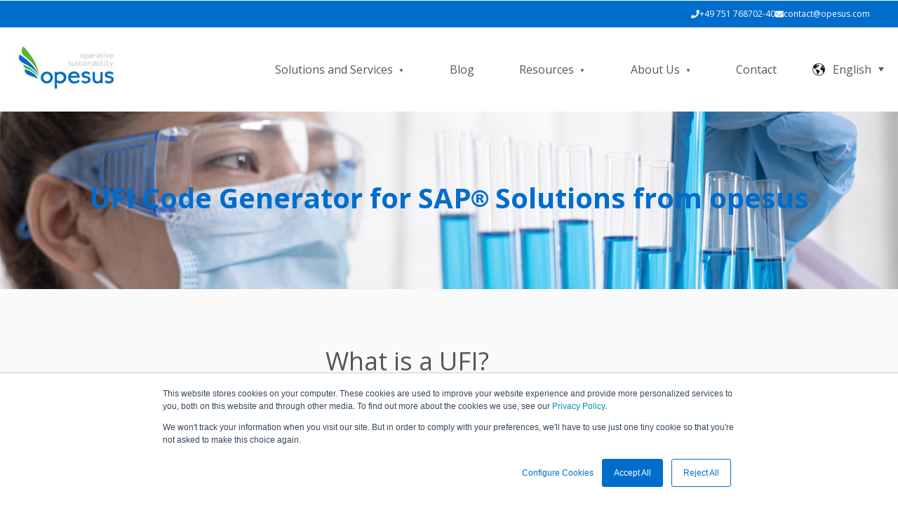

--- FILE ---
content_type: text/html; charset=UTF-8
request_url: https://www.opesus.com/en/solutions/ufi-generator
body_size: 12946
content:
<!doctype html><html lang="en"><head>
    <meta charset="utf-8">
    <title>ECHA UFI Generator for SAP | opesus AG</title>
    
      <link rel="icon" href="https://www.opesus.com/hubfs/Logos%20-%20opesus%2c%20customers%2c%20others/opesus-favicon.ico">
      <link rel="shortcut icon" href="https://www.opesus.com/hubfs/Logos%20-%20opesus%2c%20customers%2c%20others/opesus-favicon.ico">
    
    <meta name="description" content="Create UFIs for your recipes directly within your SAP EH&amp;S system ✓ fulfill your legal obligations opesus UFI generator ▶ More information!
">
    
    
    
    
    <meta name="viewport" content="width=device-width, initial-scale=1">

    
    <meta property="og:description" content="Create UFIs for your recipes directly within your SAP EH&amp;S system ✓ fulfill your legal obligations opesus UFI generator ▶ More information!
">
    <meta property="og:title" content="ECHA UFI Generator for SAP | opesus AG">
    <meta name="twitter:description" content="Create UFIs for your recipes directly within your SAP EH&amp;S system ✓ fulfill your legal obligations opesus UFI generator ▶ More information!
">
    <meta name="twitter:title" content="ECHA UFI Generator for SAP | opesus AG">

    

    

    <style>
a.cta_button{-moz-box-sizing:content-box !important;-webkit-box-sizing:content-box !important;box-sizing:content-box !important;vertical-align:middle}.hs-breadcrumb-menu{list-style-type:none;margin:0px 0px 0px 0px;padding:0px 0px 0px 0px}.hs-breadcrumb-menu-item{float:left;padding:10px 0px 10px 10px}.hs-breadcrumb-menu-divider:before{content:'›';padding-left:10px}.hs-featured-image-link{border:0}.hs-featured-image{float:right;margin:0 0 20px 20px;max-width:50%}@media (max-width: 568px){.hs-featured-image{float:none;margin:0;width:100%;max-width:100%}}.hs-screen-reader-text{clip:rect(1px, 1px, 1px, 1px);height:1px;overflow:hidden;position:absolute !important;width:1px}
</style>

<link rel="stylesheet" href="https://www.opesus.com/hubfs/hub_generated/template_assets/1/91051928354/1769183951025/template_main.min.css">
<link rel="stylesheet" href="https://www.opesus.com/hubfs/hub_generated/template_assets/1/91052947575/1769181462030/template_theme-overrides.min.css">
<link rel="stylesheet" href="https://www.opesus.com/hubfs/hub_generated/module_assets/1/91051321356/1740845665972/module_menu-section.min.css">
<link rel="stylesheet" href="/hs/hsstatic/cos-LanguageSwitcher/static-1.336/sass/LanguageSwitcher.css">
<link rel="stylesheet" href="https://www.opesus.com/hubfs/hub_generated/module_assets/1/91048326980/1740845661994/module_social-follow.min.css">
<!-- Editor Styles -->
<style id="hs_editor_style" type="text/css">
#hs_cos_wrapper_dnd_area-module-2  { display: block !important; padding-bottom: 40px !important; padding-top: 40px !important }
#hs_cos_wrapper_widget_1619515869634  { background-color: #FAFAFA !important; background-image: none !important; display: block !important }
#hs_cos_wrapper_footer_dnd-module-3 li.hs-menu-item a  { line-height: 20px !important }
#hs_cos_wrapper_footer_dnd-module-3 .hs-menu-wrapper > ul  { line-height: 20px !important }
#hs_cos_wrapper_footer_dnd-module-3 li.hs-menu-item a:link  { line-height: 20px !important }
#hs_cos_wrapper_footer_dnd-module-3  p , #hs_cos_wrapper_footer_dnd-module-3  li , #hs_cos_wrapper_footer_dnd-module-3  span , #hs_cos_wrapper_footer_dnd-module-3  label , #hs_cos_wrapper_footer_dnd-module-3  h1 , #hs_cos_wrapper_footer_dnd-module-3  h2 , #hs_cos_wrapper_footer_dnd-module-3  h3 , #hs_cos_wrapper_footer_dnd-module-3  h4 , #hs_cos_wrapper_footer_dnd-module-3  h5 , #hs_cos_wrapper_footer_dnd-module-3  h6  { line-height: 20px !important }
#hs_cos_wrapper_footer_dnd-module-5  { display: block !important; line-height: 21.5px !important; padding-bottom: 0px !important }
#hs_cos_wrapper_footer_dnd-module-5  p , #hs_cos_wrapper_footer_dnd-module-5  li , #hs_cos_wrapper_footer_dnd-module-5  span , #hs_cos_wrapper_footer_dnd-module-5  label , #hs_cos_wrapper_footer_dnd-module-5  h1 , #hs_cos_wrapper_footer_dnd-module-5  h2 , #hs_cos_wrapper_footer_dnd-module-5  h3 , #hs_cos_wrapper_footer_dnd-module-5  h4 , #hs_cos_wrapper_footer_dnd-module-5  h5 , #hs_cos_wrapper_footer_dnd-module-5  h6  { line-height: 21.5px !important }
#hs_cos_wrapper_footer_dnd-module-6 .hs-menu-wrapper > ul  { line-height: 20px !important; text-align: left !important }
#hs_cos_wrapper_footer_dnd-module-6 li.hs-menu-item a:link  { line-height: 20px !important; text-align: left !important }
#hs_cos_wrapper_footer_dnd-module-6 li.hs-menu-item a  { line-height: 20px !important; text-align: left !important }
#hs_cos_wrapper_footer_dnd-module-6  p , #hs_cos_wrapper_footer_dnd-module-6  li , #hs_cos_wrapper_footer_dnd-module-6  span , #hs_cos_wrapper_footer_dnd-module-6  label , #hs_cos_wrapper_footer_dnd-module-6  h1 , #hs_cos_wrapper_footer_dnd-module-6  h2 , #hs_cos_wrapper_footer_dnd-module-6  h3 , #hs_cos_wrapper_footer_dnd-module-6  h4 , #hs_cos_wrapper_footer_dnd-module-6  h5 , #hs_cos_wrapper_footer_dnd-module-6  h6  { line-height: 20px !important }
#hs_cos_wrapper_footer_dnd-module-9 li.hs-menu-item a:link  { line-height: 20px !important }
#hs_cos_wrapper_footer_dnd-module-9 .hs-menu-wrapper > ul  { line-height: 20px !important }
#hs_cos_wrapper_footer_dnd-module-9 li.hs-menu-item a  { line-height: 20px !important }
#hs_cos_wrapper_footer_dnd-module-9  p , #hs_cos_wrapper_footer_dnd-module-9  li , #hs_cos_wrapper_footer_dnd-module-9  span , #hs_cos_wrapper_footer_dnd-module-9  label , #hs_cos_wrapper_footer_dnd-module-9  h1 , #hs_cos_wrapper_footer_dnd-module-9  h2 , #hs_cos_wrapper_footer_dnd-module-9  h3 , #hs_cos_wrapper_footer_dnd-module-9  h4 , #hs_cos_wrapper_footer_dnd-module-9  h5 , #hs_cos_wrapper_footer_dnd-module-9  h6  { line-height: 20px !important }
#hs_cos_wrapper_widget_1668000352958  { color: #999999 !important; display: block !important; font-size: 12px !important; line-height: 20px !important }
#hs_cos_wrapper_widget_1668000352958  p , #hs_cos_wrapper_widget_1668000352958  li , #hs_cos_wrapper_widget_1668000352958  span , #hs_cos_wrapper_widget_1668000352958  label , #hs_cos_wrapper_widget_1668000352958  h1 , #hs_cos_wrapper_widget_1668000352958  h2 , #hs_cos_wrapper_widget_1668000352958  h3 , #hs_cos_wrapper_widget_1668000352958  h4 , #hs_cos_wrapper_widget_1668000352958  h5 , #hs_cos_wrapper_widget_1668000352958  h6  { color: #999999 !important; font-size: 12px !important; line-height: 20px !important }
#hs_cos_wrapper_dnd_area-module-2  { display: block !important; padding-bottom: 40px !important; padding-top: 40px !important }
#hs_cos_wrapper_widget_1619515869634  { background-color: #FAFAFA !important; background-image: none !important; display: block !important }
.dnd_area-row-0-max-width-section-centering > .row-fluid {
  max-width: 1400px !important;
  margin-left: auto !important;
  margin-right: auto !important;
}
.widget_1675873791470-flexbox-positioning {
  display: -ms-flexbox !important;
  -ms-flex-direction: column !important;
  -ms-flex-align: center !important;
  -ms-flex-pack: start;
  display: flex !important;
  flex-direction: column !important;
  align-items: center !important;
  justify-content: flex-start;
}
.widget_1675873791470-flexbox-positioning > div {
  max-width: 100%;
  flex-shrink: 0 !important;
}
.widget_1675873907428-flexbox-positioning {
  display: -ms-flexbox !important;
  -ms-flex-direction: column !important;
  -ms-flex-align: center !important;
  -ms-flex-pack: start;
  display: flex !important;
  flex-direction: column !important;
  align-items: center !important;
  justify-content: flex-start;
}
.widget_1675873907428-flexbox-positioning > div {
  max-width: 100%;
  flex-shrink: 0 !important;
}
.widget_1675873952182-flexbox-positioning {
  display: -ms-flexbox !important;
  -ms-flex-direction: column !important;
  -ms-flex-align: center !important;
  -ms-flex-pack: start;
  display: flex !important;
  flex-direction: column !important;
  align-items: center !important;
  justify-content: flex-start;
}
.widget_1675873952182-flexbox-positioning > div {
  max-width: 100%;
  flex-shrink: 0 !important;
}
.widget_1675873980431-flexbox-positioning {
  display: -ms-flexbox !important;
  -ms-flex-direction: column !important;
  -ms-flex-align: center !important;
  -ms-flex-pack: start;
  display: flex !important;
  flex-direction: column !important;
  align-items: center !important;
  justify-content: flex-start;
}
.widget_1675873980431-flexbox-positioning > div {
  max-width: 100%;
  flex-shrink: 0 !important;
}
.module_16758741056185-flexbox-positioning {
  display: -ms-flexbox !important;
  -ms-flex-direction: column !important;
  -ms-flex-align: center !important;
  -ms-flex-pack: start;
  display: flex !important;
  flex-direction: column !important;
  align-items: center !important;
  justify-content: flex-start;
}
.module_16758741056185-flexbox-positioning > div {
  max-width: 100%;
  flex-shrink: 0 !important;
}
.widget_1668000243007-flexbox-positioning {
  display: -ms-flexbox !important;
  -ms-flex-direction: column !important;
  -ms-flex-align: center !important;
  -ms-flex-pack: start;
  display: flex !important;
  flex-direction: column !important;
  align-items: center !important;
  justify-content: flex-start;
}
.widget_1668000243007-flexbox-positioning > div {
  max-width: 100%;
  flex-shrink: 0 !important;
}
.widget_1668001665853-flexbox-positioning {
  display: -ms-flexbox !important;
  -ms-flex-direction: column !important;
  -ms-flex-align: center !important;
  -ms-flex-pack: start;
  display: flex !important;
  flex-direction: column !important;
  align-items: center !important;
  justify-content: flex-start;
}
.widget_1668001665853-flexbox-positioning > div {
  max-width: 100%;
  flex-shrink: 0 !important;
}
/* HubSpot Non-stacked Media Query Styles */
@media (min-width:768px) {
  .dnd_area-row-0-vertical-alignment > .row-fluid {
    display: -ms-flexbox !important;
    -ms-flex-direction: row;
    display: flex !important;
    flex-direction: row;
  }
  .dnd_area-row-1-vertical-alignment > .row-fluid {
    display: -ms-flexbox !important;
    -ms-flex-direction: row;
    display: flex !important;
    flex-direction: row;
  }
  .dnd_area-row-2-vertical-alignment > .row-fluid {
    display: -ms-flexbox !important;
    -ms-flex-direction: row;
    display: flex !important;
    flex-direction: row;
  }
  .dnd_area-row-3-vertical-alignment > .row-fluid {
    display: -ms-flexbox !important;
    -ms-flex-direction: row;
    display: flex !important;
    flex-direction: row;
  }
  .dnd_area-row-4-vertical-alignment > .row-fluid {
    display: -ms-flexbox !important;
    -ms-flex-direction: row;
    display: flex !important;
    flex-direction: row;
  }
  .dnd_area-row-5-vertical-alignment > .row-fluid {
    display: -ms-flexbox !important;
    -ms-flex-direction: row;
    display: flex !important;
    flex-direction: row;
  }
  .dnd_area-column-1-vertical-alignment {
    display: -ms-flexbox !important;
    -ms-flex-direction: column !important;
    -ms-flex-pack: center !important;
    display: flex !important;
    flex-direction: column !important;
    justify-content: center !important;
  }
  .dnd_area-column-1-vertical-alignment > div {
    flex-shrink: 0 !important;
  }
  .cell_16758738061304-vertical-alignment {
    display: -ms-flexbox !important;
    -ms-flex-direction: column !important;
    -ms-flex-pack: center !important;
    display: flex !important;
    flex-direction: column !important;
    justify-content: center !important;
  }
  .cell_16758738061304-vertical-alignment > div {
    flex-shrink: 0 !important;
  }
  .cell_16758738061303-vertical-alignment {
    display: -ms-flexbox !important;
    -ms-flex-direction: column !important;
    -ms-flex-pack: center !important;
    display: flex !important;
    flex-direction: column !important;
    justify-content: center !important;
  }
  .cell_16758738061303-vertical-alignment > div {
    flex-shrink: 0 !important;
  }
  .cell_16758738149605-vertical-alignment {
    display: -ms-flexbox !important;
    -ms-flex-direction: column !important;
    -ms-flex-pack: center !important;
    display: flex !important;
    flex-direction: column !important;
    justify-content: center !important;
  }
  .cell_16758738149605-vertical-alignment > div {
    flex-shrink: 0 !important;
  }
  .cell_16758738149604-vertical-alignment {
    display: -ms-flexbox !important;
    -ms-flex-direction: column !important;
    -ms-flex-pack: center !important;
    display: flex !important;
    flex-direction: column !important;
    justify-content: center !important;
  }
  .cell_16758738149604-vertical-alignment > div {
    flex-shrink: 0 !important;
  }
  .cell_16758738217525-vertical-alignment {
    display: -ms-flexbox !important;
    -ms-flex-direction: column !important;
    -ms-flex-pack: center !important;
    display: flex !important;
    flex-direction: column !important;
    justify-content: center !important;
  }
  .cell_16758738217525-vertical-alignment > div {
    flex-shrink: 0 !important;
  }
  .cell_16758738217524-vertical-alignment {
    display: -ms-flexbox !important;
    -ms-flex-direction: column !important;
    -ms-flex-pack: center !important;
    display: flex !important;
    flex-direction: column !important;
    justify-content: center !important;
  }
  .cell_16758738217524-vertical-alignment > div {
    flex-shrink: 0 !important;
  }
  .cell_16758738286994-vertical-alignment {
    display: -ms-flexbox !important;
    -ms-flex-direction: column !important;
    -ms-flex-pack: center !important;
    display: flex !important;
    flex-direction: column !important;
    justify-content: center !important;
  }
  .cell_16758738286994-vertical-alignment > div {
    flex-shrink: 0 !important;
  }
  .cell_16758738286993-vertical-alignment {
    display: -ms-flexbox !important;
    -ms-flex-direction: column !important;
    -ms-flex-pack: center !important;
    display: flex !important;
    flex-direction: column !important;
    justify-content: center !important;
  }
  .cell_16758738286993-vertical-alignment > div {
    flex-shrink: 0 !important;
  }
  .cell_16758741056183-vertical-alignment {
    display: -ms-flexbox !important;
    -ms-flex-direction: column !important;
    -ms-flex-pack: center !important;
    display: flex !important;
    flex-direction: column !important;
    justify-content: center !important;
  }
  .cell_16758741056183-vertical-alignment > div {
    flex-shrink: 0 !important;
  }
  .cell_16758741056182-vertical-alignment {
    display: -ms-flexbox !important;
    -ms-flex-direction: column !important;
    -ms-flex-pack: center !important;
    display: flex !important;
    flex-direction: column !important;
    justify-content: center !important;
  }
  .cell_16758741056182-vertical-alignment > div {
    flex-shrink: 0 !important;
  }
  .footer_dnd-row-1-vertical-alignment > .row-fluid {
    display: -ms-flexbox !important;
    -ms-flex-direction: row;
    display: flex !important;
    flex-direction: row;
  }
  .cell_16680003530762-vertical-alignment {
    display: -ms-flexbox !important;
    -ms-flex-direction: column !important;
    -ms-flex-pack: center !important;
    display: flex !important;
    flex-direction: column !important;
    justify-content: center !important;
  }
  .cell_16680003530762-vertical-alignment > div {
    flex-shrink: 0 !important;
  }
}
/* HubSpot Styles (default) */
.dnd_area-row-0-padding {
  padding-top: 40px !important;
  padding-bottom: 40px !important;
  padding-left: 40px !important;
  padding-right: 40px !important;
}
.dnd_area-row-0-background-layers {
  background-image: url('https://www.opesus.com/hubfs/Image%20-%20Product%20Pages%201108x200/UFI.png') !important;
  background-position: center bottom !important;
  background-size: cover !important;
  background-repeat: no-repeat !important;
}
.dnd_area-row-1-background-layers {
  background-image: linear-gradient(rgba(250, 250, 250, 1), rgba(250, 250, 250, 1)) !important;
  background-position: left top !important;
  background-size: auto !important;
  background-repeat: no-repeat !important;
}
.dnd_area-row-3-background-layers {
  background-image: linear-gradient(rgba(250, 250, 250, 1), rgba(250, 250, 250, 1)) !important;
  background-position: left top !important;
  background-size: auto !important;
  background-repeat: no-repeat !important;
}
.dnd_area-row-5-background-layers {
  background-image: linear-gradient(rgba(250, 250, 250, 1), rgba(250, 250, 250, 1)) !important;
  background-position: left top !important;
  background-size: auto !important;
  background-repeat: no-repeat !important;
}
.dnd_area-row-7-background-layers {
  background-image: linear-gradient(rgba(250, 250, 250, 1), rgba(250, 250, 250, 1)) !important;
  background-position: left top !important;
  background-size: auto !important;
  background-repeat: no-repeat !important;
}
.dnd_area-column-1-padding {
  padding-top: 10px !important;
  padding-left: 0px !important;
  padding-right: 0px !important;
}
</style>
<style>
  @font-face {
    font-family: "Open Sans";
    font-weight: 800;
    font-style: normal;
    font-display: swap;
    src: url("/_hcms/googlefonts/Open_Sans/800.woff2") format("woff2"), url("/_hcms/googlefonts/Open_Sans/800.woff") format("woff");
  }
  @font-face {
    font-family: "Open Sans";
    font-weight: 700;
    font-style: normal;
    font-display: swap;
    src: url("/_hcms/googlefonts/Open_Sans/700.woff2") format("woff2"), url("/_hcms/googlefonts/Open_Sans/700.woff") format("woff");
  }
  @font-face {
    font-family: "Open Sans";
    font-weight: 300;
    font-style: normal;
    font-display: swap;
    src: url("/_hcms/googlefonts/Open_Sans/300.woff2") format("woff2"), url("/_hcms/googlefonts/Open_Sans/300.woff") format("woff");
  }
  @font-face {
    font-family: "Open Sans";
    font-weight: 600;
    font-style: normal;
    font-display: swap;
    src: url("/_hcms/googlefonts/Open_Sans/600.woff2") format("woff2"), url("/_hcms/googlefonts/Open_Sans/600.woff") format("woff");
  }
  @font-face {
    font-family: "Open Sans";
    font-weight: 400;
    font-style: normal;
    font-display: swap;
    src: url("/_hcms/googlefonts/Open_Sans/regular.woff2") format("woff2"), url("/_hcms/googlefonts/Open_Sans/regular.woff") format("woff");
  }
</style>

    


    
<!--  Added by GoogleAnalytics integration -->
<script>
var _hsp = window._hsp = window._hsp || [];
_hsp.push(['addPrivacyConsentListener', function(consent) { if (consent.allowed || (consent.categories && consent.categories.analytics)) {
  (function(i,s,o,g,r,a,m){i['GoogleAnalyticsObject']=r;i[r]=i[r]||function(){
  (i[r].q=i[r].q||[]).push(arguments)},i[r].l=1*new Date();a=s.createElement(o),
  m=s.getElementsByTagName(o)[0];a.async=1;a.src=g;m.parentNode.insertBefore(a,m)
})(window,document,'script','//www.google-analytics.com/analytics.js','ga');
  ga('create','UA-158965683-1','auto');
  ga('send','pageview');
}}]);
</script>

<!-- /Added by GoogleAnalytics integration -->

<!--  Added by GoogleAnalytics4 integration -->
<script>
var _hsp = window._hsp = window._hsp || [];
window.dataLayer = window.dataLayer || [];
function gtag(){dataLayer.push(arguments);}

var useGoogleConsentModeV2 = true;
var waitForUpdateMillis = 1000;


if (!window._hsGoogleConsentRunOnce) {
  window._hsGoogleConsentRunOnce = true;

  gtag('consent', 'default', {
    'ad_storage': 'denied',
    'analytics_storage': 'denied',
    'ad_user_data': 'denied',
    'ad_personalization': 'denied',
    'wait_for_update': waitForUpdateMillis
  });

  if (useGoogleConsentModeV2) {
    _hsp.push(['useGoogleConsentModeV2'])
  } else {
    _hsp.push(['addPrivacyConsentListener', function(consent){
      var hasAnalyticsConsent = consent && (consent.allowed || (consent.categories && consent.categories.analytics));
      var hasAdsConsent = consent && (consent.allowed || (consent.categories && consent.categories.advertisement));

      gtag('consent', 'update', {
        'ad_storage': hasAdsConsent ? 'granted' : 'denied',
        'analytics_storage': hasAnalyticsConsent ? 'granted' : 'denied',
        'ad_user_data': hasAdsConsent ? 'granted' : 'denied',
        'ad_personalization': hasAdsConsent ? 'granted' : 'denied'
      });
    }]);
  }
}

gtag('js', new Date());
gtag('set', 'developer_id.dZTQ1Zm', true);
gtag('config', 'G-VCK4ZZ5T0W');
</script>
<script async src="https://www.googletagmanager.com/gtag/js?id=G-VCK4ZZ5T0W"></script>

<!-- /Added by GoogleAnalytics4 integration -->

    <link rel="canonical" href="https://www.opesus.com/en/solutions/ufi-generator">


<!-- Google Tag Manager -->
<script>(function(w,d,s,l,i){w[l]=w[l]||[];w[l].push({'gtm.start':
new Date().getTime(),event:'gtm.js'});var f=d.getElementsByTagName(s)[0],
j=d.createElement(s),dl=l!='dataLayer'?'&l='+l:'';j.async=true;j.src=
'https://www.googletagmanager.com/gtm.js?id='+i+dl;f.parentNode.insertBefore(j,f);
})(window,document,'script','dataLayer','GTM-NQQH6PH');</script>
<!-- End Google Tag Manager -->


<meta property="og:url" content="https://www.opesus.com/en/solutions/ufi-generator">
<meta name="twitter:card" content="summary">
<meta http-equiv="content-language" content="en">
<link rel="alternate" hreflang="de" href="https://www.opesus.com/de/solutions/ufi-generator">
<link rel="alternate" hreflang="en" href="https://www.opesus.com/en/solutions/ufi-generator">






    
  <meta name="generator" content="HubSpot"></head>
  <body>
    <div class="body-wrapper   hs-content-id-47314669602 hs-site-page page ">
      
        <div data-global-resource-path="opesus - session theme - live/templates/partials/header.html"><header class="header">

  
  <div class="container-fluid header__dnd--top">
<div class="row-fluid-wrapper">
<div class="row-fluid">
<div class="span12 widget-span widget-type-cell " style="" data-widget-type="cell" data-x="0" data-w="12">

</div><!--end widget-span -->
</div>
</div>
</div>
  

  <div class="header__banner">
  <div class="header__banner-content">
    
    <span class="header__banner-item">
      <svg version="1.0" xmlns="http://www.w3.org/2000/svg" viewbox="0 0 512 512" width="12" aria-labelledby="phone1" role="img"><title id="phone1">phone icon</title><g id="phone1_layer"><path d="M493.397 24.615l-104-23.997c-11.314-2.611-22.879 3.252-27.456 13.931l-48 111.997a24 24 0 0 0 6.862 28.029l60.617 49.596c-35.973 76.675-98.938 140.508-177.249 177.248l-49.596-60.616a24 24 0 0 0-28.029-6.862l-111.997 48C3.873 366.516-1.994 378.08.618 389.397l23.997 104C27.109 504.204 36.748 512 48 512c256.087 0 464-207.532 464-464 0-11.176-7.714-20.873-18.603-23.385z" /></g></svg>
      <a href="tel:+49%20751%20768702-40">+49 751 768702-40</a>
    </span>
    <span class="header__banner-item">
      <svg version="1.0" xmlns="http://www.w3.org/2000/svg" viewbox="0 0 512 512" width="12" aria-labelledby="envelope2" role="img"><title id="envelope2">envelope icon</title><g id="envelope2_layer"><path d="M502.3 190.8c3.9-3.1 9.7-.2 9.7 4.7V400c0 26.5-21.5 48-48 48H48c-26.5 0-48-21.5-48-48V195.6c0-5 5.7-7.8 9.7-4.7 22.4 17.4 52.1 39.5 154.1 113.6 21.1 15.4 56.7 47.8 92.2 47.6 35.7.3 72-32.8 92.3-47.6 102-74.1 131.6-96.3 154-113.7zM256 320c23.2.4 56.6-29.2 73.4-41.4 132.7-96.3 142.8-104.7 173.4-128.7 5.8-4.5 9.2-11.5 9.2-18.9v-19c0-26.5-21.5-48-48-48H48C21.5 64 0 85.5 0 112v19c0 7.4 3.4 14.3 9.2 18.9 30.6 23.9 40.7 32.4 173.4 128.7 16.8 12.2 50.2 41.8 73.4 41.4z" /></g></svg>
      <a href="mailto:contact@opesus.com">contact@opesus.com</a>
    </span>
  </div>
</div>


<div class="header__container">

    
    <div class="header__logo">
      <div id="hs_cos_wrapper_header_logo" class="hs_cos_wrapper hs_cos_wrapper_widget hs_cos_wrapper_type_module widget-type-logo" style="" data-hs-cos-general-type="widget" data-hs-cos-type="module">
  






















  <span id="hs_cos_wrapper_header_logo_hs_logo_widget" class="hs_cos_wrapper hs_cos_wrapper_widget hs_cos_wrapper_type_logo" style="" data-hs-cos-general-type="widget" data-hs-cos-type="logo"><a href="http://opesus.com" id="hs-link-header_logo_hs_logo_widget" style="border-width:0px;border:0px;"><img src="https://www.opesus.com/hs-fs/hubfs/2022_Logo_opesus_rgb-jpg-white-large.jpg?width=150&amp;height=69&amp;name=2022_Logo_opesus_rgb-jpg-white-large.jpg" class="hs-image-widget " height="69" style="height: auto;width:150px;border-width:0px;border:0px;" width="150" alt="opesus full logo" title="opesus full logo" srcset="https://www.opesus.com/hs-fs/hubfs/2022_Logo_opesus_rgb-jpg-white-large.jpg?width=75&amp;height=35&amp;name=2022_Logo_opesus_rgb-jpg-white-large.jpg 75w, https://www.opesus.com/hs-fs/hubfs/2022_Logo_opesus_rgb-jpg-white-large.jpg?width=150&amp;height=69&amp;name=2022_Logo_opesus_rgb-jpg-white-large.jpg 150w, https://www.opesus.com/hs-fs/hubfs/2022_Logo_opesus_rgb-jpg-white-large.jpg?width=225&amp;height=104&amp;name=2022_Logo_opesus_rgb-jpg-white-large.jpg 225w, https://www.opesus.com/hs-fs/hubfs/2022_Logo_opesus_rgb-jpg-white-large.jpg?width=300&amp;height=138&amp;name=2022_Logo_opesus_rgb-jpg-white-large.jpg 300w, https://www.opesus.com/hs-fs/hubfs/2022_Logo_opesus_rgb-jpg-white-large.jpg?width=375&amp;height=173&amp;name=2022_Logo_opesus_rgb-jpg-white-large.jpg 375w, https://www.opesus.com/hs-fs/hubfs/2022_Logo_opesus_rgb-jpg-white-large.jpg?width=450&amp;height=207&amp;name=2022_Logo_opesus_rgb-jpg-white-large.jpg 450w" sizes="(max-width: 150px) 100vw, 150px"></a></span>
</div>
    </div>
    

    
    <div class="header__menu">
      <input type="checkbox" id="nav-toggle">
      <label class="header__navigation-toggle" for="nav-toggle">
        <span class="header__mobile-menu-open-icon">
          <svg version="1.0" xmlns="http://www.w3.org/2000/svg" viewbox="0 0 448 512" width="24" aria-labelledby="bars3" role="img"><title id="bars3">Open main menu</title><g id="bars3_layer"><path d="M16 132h416c8.837 0 16-7.163 16-16V76c0-8.837-7.163-16-16-16H16C7.163 60 0 67.163 0 76v40c0 8.837 7.163 16 16 16zm0 160h416c8.837 0 16-7.163 16-16v-40c0-8.837-7.163-16-16-16H16c-8.837 0-16 7.163-16 16v40c0 8.837 7.163 16 16 16zm0 160h416c8.837 0 16-7.163 16-16v-40c0-8.837-7.163-16-16-16H16c-8.837 0-16 7.163-16 16v40c0 8.837 7.163 16 16 16z" /></g></svg>
        </span>
        <span class="header__mobile-menu-close-icon">
          <svg version="1.0" xmlns="http://www.w3.org/2000/svg" viewbox="0 0 384 512" width="24" aria-labelledby="times4" role="img"><title id="times4">Close main menu</title><g id="times4_layer"><path d="M323.1 441l53.9-53.9c9.4-9.4 9.4-24.5 0-33.9L279.8 256l97.2-97.2c9.4-9.4 9.4-24.5 0-33.9L323.1 71c-9.4-9.4-24.5-9.4-33.9 0L192 168.2 94.8 71c-9.4-9.4-24.5-9.4-33.9 0L7 124.9c-9.4 9.4-9.4 24.5 0 33.9l97.2 97.2L7 353.2c-9.4 9.4-9.4 24.5 0 33.9L60.9 441c9.4 9.4 24.5 9.4 33.9 0l97.2-97.2 97.2 97.2c9.3 9.3 24.5 9.3 33.9 0z" /></g></svg>
        </span>
      </label>
      <div class="header__navigation">
        <div id="hs_cos_wrapper_header_navigation_primary" class="hs_cos_wrapper hs_cos_wrapper_widget hs_cos_wrapper_type_module" style="" data-hs-cos-general-type="widget" data-hs-cos-type="module">





























<nav aria-label="Main menu" class="navigation-primary">
  
  
  
  
  
  
    <ul class="submenu level-1">
      
        

  <li class="has-submenu menu-item hs-skip-lang-url-rewrite">
    
      <a href="https://www.opesus.com/en/solutions" class="menu-link active-branch">Solutions and Services</a>
    
    
    
    
    
    
      <input type="checkbox" id="Solutions and Services" class="submenu-toggle">
      <label class="menu-arrow" for="Solutions and Services">
        <span class="menu-child-toggle-icon">
          <svg version="1.0" xmlns="http://www.w3.org/2000/svg" viewbox="0 0 448 512" width="16" aria-labelledby="chevron-down41" role="img"><title id="chevron-down41">Open the submenu</title><g id="chevron-down41_layer"><path d="M207.029 381.476L12.686 187.132c-9.373-9.373-9.373-24.569 0-33.941l22.667-22.667c9.357-9.357 24.522-9.375 33.901-.04L224 284.505l154.745-154.021c9.379-9.335 24.544-9.317 33.901.04l22.667 22.667c9.373 9.373 9.373 24.569 0 33.941L240.971 381.476c-9.373 9.372-24.569 9.372-33.942 0z" /></g></svg>
        </span>
      </label>
      
  
  
    <ul class="submenu level-2c">
      
        
        

  <li class="has-submenu menu-item hs-skip-lang-url-rewrite">
    
      <a href="javascript:;" class="menu-link active-branch" style="font-size:1.10em"><b>Process Industry</b></a>
    
    
    
    
     
        
          

  </li><li class="has-submenu menu-item hs-skip-lang-url-rewrite">
    
      <a href="https://www.opesus.com/en/solutions/product-compliance-collaboration" class="menu-link active-branch">opesus Product Compliance Collaboration</a>
    
    
    
    
     
        
          

  </li><li class="no-submenu menu-item hs-skip-lang-url-rewrite">
    
      <a href="https://www.opesus.com/en/solutions/pcc-partner-direct-input" class="menu-link" style="text-indent: 25px;line-height: 0.8;font-size:0.90em">Partner Direct Input</a>
    
    
    
    
     
    
    
    
  </li>


             
      
        
          

  <li class="no-submenu menu-item hs-skip-lang-url-rewrite">
    
      <a href="https://www.opesus.com/en/solutions/pcc-saifty-sds-ai-extraction-sap" class="menu-link" style="text-indent: 25px;line-height: 0.8;font-size:0.90em">SAIFTY SDS AI</a>
    
    
    
    
     
    
    
    
  </li>


             
      
        
          

  <li class="no-submenu menu-item hs-skip-lang-url-rewrite">
    
      <a href="https://www.opesus.com/en/solutions/epn-poison-centre-notification" class="menu-link" style="text-indent: 25px;line-height: 0.8;font-size:0.90em">Poison Centre Notification (PCN)</a>
    
    
    
    
     
    
    
    
  </li>


             
      
        
          

  <li class="no-submenu menu-item hs-skip-lang-url-rewrite">
    
      <a href="https://www.opesus.com/en/solutions/epn-swiss-bag-format" class="menu-link" style="text-indent: 25px;line-height: 0.8;font-size:0.90em">Swiss Chemical Product Register (BAG)</a>
    
    
    
    
     
    
    
    
  </li>


             
      
        
          

  <li class="no-submenu menu-item hs-skip-lang-url-rewrite">
    
      <a href="https://www.opesus.com/en/solutions/epn-cl-inventory-format" class="menu-link" style="text-indent: 25px;line-height: 0.8;font-size:0.90em">EU C&amp;L Inventory</a>
    
    
    
    
     
    
    
    
  </li>


             
      
        
          

  <li class="no-submenu menu-item hs-skip-lang-url-rewrite">
    
      <a href="https://www.opesus.com/en/solutions/ufi-generator" class="menu-link active-item" style="text-indent: 25px;line-height: 0.8;font-size:0.90em">UFI Generator for SAP®</a>
    
    
    
    
     
    
    
    
  </li>


             
      
        
          

  <li class="no-submenu menu-item hs-skip-lang-url-rewrite">
    
      <a href="https://www.opesus.com/en/solutions/chemicals-marketability-data-exchange" class="menu-link" style="text-indent: 25px;line-height: 0.8;font-size:0.90em">Chemicals Marketability Data Exchange</a>
    
    
    
    
     
    
    
    
  </li>


             
      
    
    
    
      <input type="checkbox" id="opesus Product Compliance Collaboration" class="submenu-toggle">
      <label class="menu-arrow" for="opesus Product Compliance Collaboration">
        <span class="menu-child-toggle-icon">
          <svg version="1.0" xmlns="http://www.w3.org/2000/svg" viewbox="0 0 448 512" width="16" aria-labelledby="chevron-down42" role="img"><title id="chevron-down42">Open the submenu</title><g id="chevron-down42_layer"><path d="M207.029 381.476L12.686 187.132c-9.373-9.373-9.373-24.569 0-33.941l22.667-22.667c9.357-9.357 24.522-9.375 33.901-.04L224 284.505l154.745-154.021c9.379-9.335 24.544-9.317 33.901.04l22.667 22.667c9.373 9.373 9.373 24.569 0 33.941L240.971 381.476c-9.373 9.372-24.569 9.372-33.942 0z" /></g></svg>
        </span>
      </label>
      
  
  
    <ul class="submenu level-3">
      
        

  <li class="no-submenu menu-item hs-skip-lang-url-rewrite">
    
      <a href="https://www.opesus.com/en/solutions/pcc-partner-direct-input" class="menu-link">Partner Direct Input</a>
    
    
    
    
    
    
  </li>


      
        

  <li class="no-submenu menu-item hs-skip-lang-url-rewrite">
    
      <a href="https://www.opesus.com/en/solutions/pcc-saifty-sds-ai-extraction-sap" class="menu-link">SAIFTY SDS AI</a>
    
    
    
    
    
    
  </li>


      
        

  <li class="no-submenu menu-item hs-skip-lang-url-rewrite">
    
      <a href="https://www.opesus.com/en/solutions/epn-poison-centre-notification" class="menu-link">Poison Centre Notification (PCN)</a>
    
    
    
    
    
    
  </li>


      
        

  <li class="no-submenu menu-item hs-skip-lang-url-rewrite">
    
      <a href="https://www.opesus.com/en/solutions/epn-swiss-bag-format" class="menu-link">Swiss Chemical Product Register (BAG)</a>
    
    
    
    
    
    
  </li>


      
        

  <li class="no-submenu menu-item hs-skip-lang-url-rewrite">
    
      <a href="https://www.opesus.com/en/solutions/epn-cl-inventory-format" class="menu-link">EU C&amp;L Inventory</a>
    
    
    
    
    
    
  </li>


      
        

  <li class="no-submenu menu-item hs-skip-lang-url-rewrite">
    
      <a href="https://www.opesus.com/en/solutions/ufi-generator" class="menu-link active-item">UFI Generator for SAP®</a>
    
    
    
    
    
    
  </li>


      
        

  <li class="no-submenu menu-item hs-skip-lang-url-rewrite">
    
      <a href="https://www.opesus.com/en/solutions/chemicals-marketability-data-exchange" class="menu-link">Chemicals Marketability Data Exchange</a>
    
    
    
    
    
    
  </li>


      
    </ul>
  

    
  


             
      
        
          

  <li class="has-submenu menu-item hs-skip-lang-url-rewrite">
    
      <a href="javascript:;" class="menu-link">Data Sharing</a>
    
    
    
    
     
        
          

  </li><li class="no-submenu menu-item hs-skip-lang-url-rewrite">
    
      <a href="https://www.opesus.com/en/solutions/loa-market" class="menu-link" style="text-indent: 25px;line-height: 0.8;font-size:0.90em">opesus LoA Market</a>
    
    
    
    
     
    
    
    
  </li>


             
      
        
          

  <li class="no-submenu menu-item hs-skip-lang-url-rewrite">
    
      <a href="https://www.opesus.com/en/solutions/registration-management" class="menu-link" style="text-indent: 25px;line-height: 0.8;font-size:0.90em">opesus Registration Management</a>
    
    
    
    
     
    
    
    
  </li>


             
      
    
    
    
      <input type="checkbox" id="Data Sharing" class="submenu-toggle">
      <label class="menu-arrow" for="Data Sharing">
        <span class="menu-child-toggle-icon">
          <svg version="1.0" xmlns="http://www.w3.org/2000/svg" viewbox="0 0 448 512" width="16" aria-labelledby="chevron-down43" role="img"><title id="chevron-down43">Open the submenu</title><g id="chevron-down43_layer"><path d="M207.029 381.476L12.686 187.132c-9.373-9.373-9.373-24.569 0-33.941l22.667-22.667c9.357-9.357 24.522-9.375 33.901-.04L224 284.505l154.745-154.021c9.379-9.335 24.544-9.317 33.901.04l22.667 22.667c9.373 9.373 9.373 24.569 0 33.941L240.971 381.476c-9.373 9.372-24.569 9.372-33.942 0z" /></g></svg>
        </span>
      </label>
      
  
  
    <ul class="submenu level-3">
      
        

  <li class="no-submenu menu-item hs-skip-lang-url-rewrite">
    
      <a href="https://www.opesus.com/en/solutions/loa-market" class="menu-link">opesus LoA Market</a>
    
    
    
    
    
    
  </li>


      
        

  <li class="no-submenu menu-item hs-skip-lang-url-rewrite">
    
      <a href="https://www.opesus.com/en/solutions/registration-management" class="menu-link">opesus Registration Management</a>
    
    
    
    
    
    
  </li>


      
    </ul>
  

    
  


             
      
        
          

  <li class="no-submenu menu-item hs-skip-lang-url-rewrite">
    
      <a href="https://www.opesus.com/en/consulting" class="menu-link">Consulting Services</a>
    
    
    
    
     
    
    
    
  </li>


             
      
        
          

  <li class="no-submenu menu-item hs-skip-lang-url-rewrite">
    
      <a href="https://www.opesus.com/en/solutions/packaging-data-collection" class="menu-link">opesus Packaging Data Collection</a>
    
    
    
    
     
    
    
    
  </li>


             
      
    
    
    
      <input type="checkbox" id="Process Industry" class="submenu-toggle">
      <label class="menu-arrow" for="Process Industry">
        <span class="menu-child-toggle-icon">
          <svg version="1.0" xmlns="http://www.w3.org/2000/svg" viewbox="0 0 448 512" width="16" aria-labelledby="chevron-down44" role="img"><title id="chevron-down44">Open the submenu</title><g id="chevron-down44_layer"><path d="M207.029 381.476L12.686 187.132c-9.373-9.373-9.373-24.569 0-33.941l22.667-22.667c9.357-9.357 24.522-9.375 33.901-.04L224 284.505l154.745-154.021c9.379-9.335 24.544-9.317 33.901.04l22.667 22.667c9.373 9.373 9.373 24.569 0 33.941L240.971 381.476c-9.373 9.372-24.569 9.372-33.942 0z" /></g></svg>
        </span>
      </label>
      
  
  
    <ul class="submenu level-3">
      
        

  <li class="has-submenu menu-item hs-skip-lang-url-rewrite">
    
      <a href="https://www.opesus.com/en/solutions/product-compliance-collaboration" class="menu-link active-branch">opesus Product Compliance Collaboration</a>
    
    
    
    
    
    
      <input type="checkbox" id="opesus Product Compliance Collaboration" class="submenu-toggle">
      <label class="menu-arrow" for="opesus Product Compliance Collaboration">
        <span class="menu-child-toggle-icon">
          <svg version="1.0" xmlns="http://www.w3.org/2000/svg" viewbox="0 0 448 512" width="16" aria-labelledby="chevron-down47" role="img"><title id="chevron-down47">Open the submenu</title><g id="chevron-down47_layer"><path d="M207.029 381.476L12.686 187.132c-9.373-9.373-9.373-24.569 0-33.941l22.667-22.667c9.357-9.357 24.522-9.375 33.901-.04L224 284.505l154.745-154.021c9.379-9.335 24.544-9.317 33.901.04l22.667 22.667c9.373 9.373 9.373 24.569 0 33.941L240.971 381.476c-9.373 9.372-24.569 9.372-33.942 0z" /></g></svg>
        </span>
      </label>
      
  
  
    <ul class="submenu level-4">
      
        

  <li class="no-submenu menu-item hs-skip-lang-url-rewrite">
    
      <a href="https://www.opesus.com/en/solutions/pcc-partner-direct-input" class="menu-link">Partner Direct Input</a>
    
    
    
    
    
    
  </li>


      
        

  <li class="no-submenu menu-item hs-skip-lang-url-rewrite">
    
      <a href="https://www.opesus.com/en/solutions/pcc-saifty-sds-ai-extraction-sap" class="menu-link">SAIFTY SDS AI</a>
    
    
    
    
    
    
  </li>


      
        

  <li class="no-submenu menu-item hs-skip-lang-url-rewrite">
    
      <a href="https://www.opesus.com/en/solutions/epn-poison-centre-notification" class="menu-link">Poison Centre Notification (PCN)</a>
    
    
    
    
    
    
  </li>


      
        

  <li class="no-submenu menu-item hs-skip-lang-url-rewrite">
    
      <a href="https://www.opesus.com/en/solutions/epn-swiss-bag-format" class="menu-link">Swiss Chemical Product Register (BAG)</a>
    
    
    
    
    
    
  </li>


      
        

  <li class="no-submenu menu-item hs-skip-lang-url-rewrite">
    
      <a href="https://www.opesus.com/en/solutions/epn-cl-inventory-format" class="menu-link">EU C&amp;L Inventory</a>
    
    
    
    
    
    
  </li>


      
        

  <li class="no-submenu menu-item hs-skip-lang-url-rewrite">
    
      <a href="https://www.opesus.com/en/solutions/ufi-generator" class="menu-link active-item">UFI Generator for SAP®</a>
    
    
    
    
    
    
  </li>


      
        

  <li class="no-submenu menu-item hs-skip-lang-url-rewrite">
    
      <a href="https://www.opesus.com/en/solutions/chemicals-marketability-data-exchange" class="menu-link">Chemicals Marketability Data Exchange</a>
    
    
    
    
    
    
  </li>


      
    </ul>
  

    
  </li>


      
        

  <li class="has-submenu menu-item hs-skip-lang-url-rewrite">
    
      <a href="javascript:;" class="menu-link">Data Sharing</a>
    
    
    
    
    
    
      <input type="checkbox" id="Data Sharing" class="submenu-toggle">
      <label class="menu-arrow" for="Data Sharing">
        <span class="menu-child-toggle-icon">
          <svg version="1.0" xmlns="http://www.w3.org/2000/svg" viewbox="0 0 448 512" width="16" aria-labelledby="chevron-down48" role="img"><title id="chevron-down48">Open the submenu</title><g id="chevron-down48_layer"><path d="M207.029 381.476L12.686 187.132c-9.373-9.373-9.373-24.569 0-33.941l22.667-22.667c9.357-9.357 24.522-9.375 33.901-.04L224 284.505l154.745-154.021c9.379-9.335 24.544-9.317 33.901.04l22.667 22.667c9.373 9.373 9.373 24.569 0 33.941L240.971 381.476c-9.373 9.372-24.569 9.372-33.942 0z" /></g></svg>
        </span>
      </label>
      
  
  
    <ul class="submenu level-4">
      
        

  <li class="no-submenu menu-item hs-skip-lang-url-rewrite">
    
      <a href="https://www.opesus.com/en/solutions/loa-market" class="menu-link">opesus LoA Market</a>
    
    
    
    
    
    
  </li>


      
        

  <li class="no-submenu menu-item hs-skip-lang-url-rewrite">
    
      <a href="https://www.opesus.com/en/solutions/registration-management" class="menu-link">opesus Registration Management</a>
    
    
    
    
    
    
  </li>


      
    </ul>
  

    
  </li>


      
        

  <li class="no-submenu menu-item hs-skip-lang-url-rewrite">
    
      <a href="https://www.opesus.com/en/consulting" class="menu-link">Consulting Services</a>
    
    
    
    
    
    
  </li>


      
        

  <li class="no-submenu menu-item hs-skip-lang-url-rewrite">
    
      <a href="https://www.opesus.com/en/solutions/packaging-data-collection" class="menu-link">opesus Packaging Data Collection</a>
    
    
    
    
    
    
  </li>


      
    </ul>
  

    
  


      
        
        
        

  <li class="has-submenu menu-item hs-skip-lang-url-rewrite">
    
      <a href="javascript:;" class="menu-link" style="font-size:1.10em"><b>Discrete Industry</b></a>
    
    
    
    
     
        
          

  </li><li class="has-submenu menu-item hs-skip-lang-url-rewrite">
    
      <a href="https://www.opesus.com/en/solutions/product-compliance-collaboration" class="menu-link">opesus Product Compliance Collaboration</a>
    
    
    
    
     
        
          

  </li><li class="no-submenu menu-item hs-skip-lang-url-rewrite">
    
      <a href="https://www.opesus.com/en/solutions/pcc-partner-direct-input" class="menu-link" style="text-indent: 25px;line-height: 0.8;font-size:0.90em">Partner Direct Input</a>
    
    
    
    
     
    
    
    
  </li>


             
      
        
          

  <li class="no-submenu menu-item hs-skip-lang-url-rewrite">
    
      <a href="https://www.opesus.com/en/solutions/pcc-automate-regulatory-content-updates" class="menu-link" style="text-indent: 25px;line-height: 0.8;font-size:0.90em">Yordas Regulatory Content Connector</a>
    
    
    
    
     
    
    
    
  </li>


             
      
        
          

  <li class="no-submenu menu-item hs-skip-lang-url-rewrite">
    
      <a href="https://www.opesus.com/en/solutions/pcc-siliconexpert-connector" class="menu-link" style="text-indent: 25px;line-height: 0.8;font-size:0.90em">SiliconExpert Connector</a>
    
    
    
    
     
    
    
    
  </li>


             
      
        
          

  <li class="no-submenu menu-item hs-skip-lang-url-rewrite">
    
      <a href="https://www.opesus.com/en/solutions/epn-scip-database-format" class="menu-link" style="text-indent: 25px;line-height: 0.8;font-size:0.90em">EU SCIP Database</a>
    
    
    
    
     
    
    
    
  </li>


             
      
        
          

  <li class="no-submenu menu-item hs-skip-lang-url-rewrite">
    
      <a href="https://www.opesus.com/en/solutions/smart-data-maintenance" class="menu-link" style="text-indent: 25px;line-height: 0.8;font-size:0.90em">Smart Data Maintenance</a>
    
    
    
    
     
    
    
    
  </li>


             
      
        
          

  <li class="no-submenu menu-item hs-skip-lang-url-rewrite">
    
      <a href="https://www.opesus.com/en/solutions/regulatory-content-load" class="menu-link" style="text-indent: 25px;line-height: 0.8;font-size:0.90em">Regulatory Content Load</a>
    
    
    
    
     
    
    
    
  </li>


             
      
    
    
    
      <input type="checkbox" id="opesus Product Compliance Collaboration" class="submenu-toggle">
      <label class="menu-arrow" for="opesus Product Compliance Collaboration">
        <span class="menu-child-toggle-icon">
          <svg version="1.0" xmlns="http://www.w3.org/2000/svg" viewbox="0 0 448 512" width="16" aria-labelledby="chevron-down49" role="img"><title id="chevron-down49">Open the submenu</title><g id="chevron-down49_layer"><path d="M207.029 381.476L12.686 187.132c-9.373-9.373-9.373-24.569 0-33.941l22.667-22.667c9.357-9.357 24.522-9.375 33.901-.04L224 284.505l154.745-154.021c9.379-9.335 24.544-9.317 33.901.04l22.667 22.667c9.373 9.373 9.373 24.569 0 33.941L240.971 381.476c-9.373 9.372-24.569 9.372-33.942 0z" /></g></svg>
        </span>
      </label>
      
  
  
    <ul class="submenu level-3">
      
        

  <li class="no-submenu menu-item hs-skip-lang-url-rewrite">
    
      <a href="https://www.opesus.com/en/solutions/pcc-partner-direct-input" class="menu-link">Partner Direct Input</a>
    
    
    
    
    
    
  </li>


      
        

  <li class="no-submenu menu-item hs-skip-lang-url-rewrite">
    
      <a href="https://www.opesus.com/en/solutions/pcc-automate-regulatory-content-updates" class="menu-link">Yordas Regulatory Content Connector</a>
    
    
    
    
    
    
  </li>


      
        

  <li class="no-submenu menu-item hs-skip-lang-url-rewrite">
    
      <a href="https://www.opesus.com/en/solutions/pcc-siliconexpert-connector" class="menu-link">SiliconExpert Connector</a>
    
    
    
    
    
    
  </li>


      
        

  <li class="no-submenu menu-item hs-skip-lang-url-rewrite">
    
      <a href="https://www.opesus.com/en/solutions/epn-scip-database-format" class="menu-link">EU SCIP Database</a>
    
    
    
    
    
    
  </li>


      
        

  <li class="no-submenu menu-item hs-skip-lang-url-rewrite">
    
      <a href="https://www.opesus.com/en/solutions/smart-data-maintenance" class="menu-link">Smart Data Maintenance</a>
    
    
    
    
    
    
  </li>


      
        

  <li class="no-submenu menu-item hs-skip-lang-url-rewrite">
    
      <a href="https://www.opesus.com/en/solutions/regulatory-content-load" class="menu-link">Regulatory Content Load</a>
    
    
    
    
    
    
  </li>


      
    </ul>
  

    
  


             
      
        
          

  <li class="no-submenu menu-item hs-skip-lang-url-rewrite">
    
      <a href="https://www.opesus.com/en/solutions/product-compliance-essentials" class="menu-link">opesus Product Compliance Essentials</a>
    
    
    
    
     
    
    
    
  </li>


             
      
        
          

  <li class="no-submenu menu-item hs-skip-lang-url-rewrite">
    
      <a href="https://www.opesus.com/en/solutions/packaging-data-collection" class="menu-link">opesus Packaging Data Collection</a>
    
    
    
    
     
    
    
    
  </li>


             
      
    
    
    
      <input type="checkbox" id="Discrete Industry" class="submenu-toggle">
      <label class="menu-arrow" for="Discrete Industry">
        <span class="menu-child-toggle-icon">
          <svg version="1.0" xmlns="http://www.w3.org/2000/svg" viewbox="0 0 448 512" width="16" aria-labelledby="chevron-down50" role="img"><title id="chevron-down50">Open the submenu</title><g id="chevron-down50_layer"><path d="M207.029 381.476L12.686 187.132c-9.373-9.373-9.373-24.569 0-33.941l22.667-22.667c9.357-9.357 24.522-9.375 33.901-.04L224 284.505l154.745-154.021c9.379-9.335 24.544-9.317 33.901.04l22.667 22.667c9.373 9.373 9.373 24.569 0 33.941L240.971 381.476c-9.373 9.372-24.569 9.372-33.942 0z" /></g></svg>
        </span>
      </label>
      
  
  
    <ul class="submenu level-3">
      
        

  <li class="has-submenu menu-item hs-skip-lang-url-rewrite">
    
      <a href="https://www.opesus.com/en/solutions/product-compliance-collaboration" class="menu-link">opesus Product Compliance Collaboration</a>
    
    
    
    
    
    
      <input type="checkbox" id="opesus Product Compliance Collaboration" class="submenu-toggle">
      <label class="menu-arrow" for="opesus Product Compliance Collaboration">
        <span class="menu-child-toggle-icon">
          <svg version="1.0" xmlns="http://www.w3.org/2000/svg" viewbox="0 0 448 512" width="16" aria-labelledby="chevron-down52" role="img"><title id="chevron-down52">Open the submenu</title><g id="chevron-down52_layer"><path d="M207.029 381.476L12.686 187.132c-9.373-9.373-9.373-24.569 0-33.941l22.667-22.667c9.357-9.357 24.522-9.375 33.901-.04L224 284.505l154.745-154.021c9.379-9.335 24.544-9.317 33.901.04l22.667 22.667c9.373 9.373 9.373 24.569 0 33.941L240.971 381.476c-9.373 9.372-24.569 9.372-33.942 0z" /></g></svg>
        </span>
      </label>
      
  
  
    <ul class="submenu level-4">
      
        

  <li class="no-submenu menu-item hs-skip-lang-url-rewrite">
    
      <a href="https://www.opesus.com/en/solutions/pcc-partner-direct-input" class="menu-link">Partner Direct Input</a>
    
    
    
    
    
    
  </li>


      
        

  <li class="no-submenu menu-item hs-skip-lang-url-rewrite">
    
      <a href="https://www.opesus.com/en/solutions/pcc-automate-regulatory-content-updates" class="menu-link">Yordas Regulatory Content Connector</a>
    
    
    
    
    
    
  </li>


      
        

  <li class="no-submenu menu-item hs-skip-lang-url-rewrite">
    
      <a href="https://www.opesus.com/en/solutions/pcc-siliconexpert-connector" class="menu-link">SiliconExpert Connector</a>
    
    
    
    
    
    
  </li>


      
        

  <li class="no-submenu menu-item hs-skip-lang-url-rewrite">
    
      <a href="https://www.opesus.com/en/solutions/epn-scip-database-format" class="menu-link">EU SCIP Database</a>
    
    
    
    
    
    
  </li>


      
        

  <li class="no-submenu menu-item hs-skip-lang-url-rewrite">
    
      <a href="https://www.opesus.com/en/solutions/smart-data-maintenance" class="menu-link">Smart Data Maintenance</a>
    
    
    
    
    
    
  </li>


      
        

  <li class="no-submenu menu-item hs-skip-lang-url-rewrite">
    
      <a href="https://www.opesus.com/en/solutions/regulatory-content-load" class="menu-link">Regulatory Content Load</a>
    
    
    
    
    
    
  </li>


      
    </ul>
  

    
  </li>


      
        

  <li class="no-submenu menu-item hs-skip-lang-url-rewrite">
    
      <a href="https://www.opesus.com/en/solutions/product-compliance-essentials" class="menu-link">opesus Product Compliance Essentials</a>
    
    
    
    
    
    
  </li>


      
        

  <li class="no-submenu menu-item hs-skip-lang-url-rewrite">
    
      <a href="https://www.opesus.com/en/solutions/packaging-data-collection" class="menu-link">opesus Packaging Data Collection</a>
    
    
    
    
    
    
  </li>


      
    </ul>
  

    
  


      
      <a class="menu-link"> </a>
      <a class="menu-link"> </a>
      <a class="menu-link"> </a>
      <a class="menu-link"> </a>
      <a class="menu-link"> </a>
      <a class="menu-link"> </a>
      <a class="menu-link"> </a>
      <a class="menu-link"> </a>
    </ul>
  

    
  </li>


      
        

  <li class="no-submenu menu-item hs-skip-lang-url-rewrite">
    
      <a href="https://www.opesus.com/en/blog" class="menu-link">Blog</a>
    
    
    
    
    
    
  </li>


      
        

  <li class="has-submenu menu-item hs-skip-lang-url-rewrite">
    
      <a href="https://www.opesus.com/en/product-compliance-resources" class="menu-link">Resources</a>
    
    
    
    
    
    
      <input type="checkbox" id="Resources" class="submenu-toggle">
      <label class="menu-arrow" for="Resources">
        <span class="menu-child-toggle-icon">
          <svg version="1.0" xmlns="http://www.w3.org/2000/svg" viewbox="0 0 448 512" width="16" aria-labelledby="chevron-down61" role="img"><title id="chevron-down61">Open the submenu</title><g id="chevron-down61_layer"><path d="M207.029 381.476L12.686 187.132c-9.373-9.373-9.373-24.569 0-33.941l22.667-22.667c9.357-9.357 24.522-9.375 33.901-.04L224 284.505l154.745-154.021c9.379-9.335 24.544-9.317 33.901.04l22.667 22.667c9.373 9.373 9.373 24.569 0 33.941L240.971 381.476c-9.373 9.372-24.569 9.372-33.942 0z" /></g></svg>
        </span>
      </label>
      
  
  
    <ul class="submenu level-2">
      
        

  <li class="no-submenu menu-item hs-skip-lang-url-rewrite">
    
      <a href="https://www.opesus.com/en/news" class="menu-link">News</a>
    
    
    
    
    
    
  </li>


      
        

  <li class="no-submenu menu-item hs-skip-lang-url-rewrite">
    
      <a href="https://www.opesus.com/en/events" class="menu-link">Events</a>
    
    
    
    
    
    
  </li>


      
        

  <li class="no-submenu menu-item hs-skip-lang-url-rewrite">
    
      <a href="https://www.opesus.com/en/customer-stories" class="menu-link">Customer Stories</a>
    
    
    
    
    
    
  </li>


      
        

  <li class="no-submenu menu-item hs-skip-lang-url-rewrite">
    
      <a href="https://www.opesus.com/en/videos" class="menu-link">Videos</a>
    
    
    
    
    
    
  </li>


      
        

  <li class="no-submenu menu-item hs-skip-lang-url-rewrite">
    
      <a href="https://www.opesus.com/en/guides" class="menu-link">Guides</a>
    
    
    
    
    
    
  </li>


      
        

  <li class="has-submenu menu-item hs-skip-lang-url-rewrite">
    
      <a href="https://www.opesus.com/en/sap-product-compliance" class="menu-link">SAP® Product Compliance Solutions</a>
    
    
    
    
    
    
      <input type="checkbox" id="SAP® Product Compliance Solutions" class="submenu-toggle">
      <label class="menu-arrow" for="SAP® Product Compliance Solutions">
        <span class="menu-child-toggle-icon">
          <svg version="1.0" xmlns="http://www.w3.org/2000/svg" viewbox="0 0 448 512" width="16" aria-labelledby="chevron-down63" role="img"><title id="chevron-down63">Open the submenu</title><g id="chevron-down63_layer"><path d="M207.029 381.476L12.686 187.132c-9.373-9.373-9.373-24.569 0-33.941l22.667-22.667c9.357-9.357 24.522-9.375 33.901-.04L224 284.505l154.745-154.021c9.379-9.335 24.544-9.317 33.901.04l22.667 22.667c9.373 9.373 9.373 24.569 0 33.941L240.971 381.476c-9.373 9.372-24.569 9.372-33.942 0z" /></g></svg>
        </span>
      </label>
      
  
  
    <ul class="submenu level-3">
      
        

  <li class="no-submenu menu-item hs-skip-lang-url-rewrite">
    
      <a href="https://www.opesus.com/en/history-sap-product-compliance-solutions" class="menu-link">History of SAP® Solutions</a>
    
    
    
    
    
    
  </li>


      
        

  <li class="no-submenu menu-item hs-skip-lang-url-rewrite">
    
      <a href="https://www.opesus.com/en/sap-product-safety" class="menu-link">SAP® EH&amp;S (Product Safety)</a>
    
    
    
    
    
    
  </li>


      
        

  <li class="no-submenu menu-item hs-skip-lang-url-rewrite">
    
      <a href="https://www.opesus.com/en/sap-product-and-reach-compliance" class="menu-link">SAP® Product and REACH Compliance</a>
    
    
    
    
    
    
  </li>


      
    </ul>
  

    
  </li>


      
        

  <li class="no-submenu menu-item hs-skip-lang-url-rewrite">
    
      <a href="https://www.opesus.com/en/sap-rdp-responsible-design-and-production" class="menu-link">SAP® Responsible Design and Production</a>
    
    
    
    
    
    
  </li>


      
    </ul>
  

    
  </li>


      
        

  <li class="has-submenu menu-item hs-skip-lang-url-rewrite">
    
      <a href="https://www.opesus.com/en/about-us" class="menu-link">About Us</a>
    
    
    
    
    
    
      <input type="checkbox" id="About Us" class="submenu-toggle">
      <label class="menu-arrow" for="About Us">
        <span class="menu-child-toggle-icon">
          <svg version="1.0" xmlns="http://www.w3.org/2000/svg" viewbox="0 0 448 512" width="16" aria-labelledby="chevron-down64" role="img"><title id="chevron-down64">Open the submenu</title><g id="chevron-down64_layer"><path d="M207.029 381.476L12.686 187.132c-9.373-9.373-9.373-24.569 0-33.941l22.667-22.667c9.357-9.357 24.522-9.375 33.901-.04L224 284.505l154.745-154.021c9.379-9.335 24.544-9.317 33.901.04l22.667 22.667c9.373 9.373 9.373 24.569 0 33.941L240.971 381.476c-9.373 9.372-24.569 9.372-33.942 0z" /></g></svg>
        </span>
      </label>
      
  
  
    <ul class="submenu level-2">
      
        

  <li class="no-submenu menu-item hs-skip-lang-url-rewrite">
    
      <a href="https://www.opesus.com/en/about-us/company-history" class="menu-link">Company History</a>
    
    
    
    
    
    
  </li>


      
        

  <li class="no-submenu menu-item hs-skip-lang-url-rewrite">
    
      <a href="https://www.opesus.com/en/about-us/our-culture" class="menu-link">Company Culture</a>
    
    
    
    
    
    
  </li>


      
        

  <li class="no-submenu menu-item hs-skip-lang-url-rewrite">
    
      <a href="https://www.opesus.com/en/about-us/our-team" class="menu-link">Meet Our Team</a>
    
    
    
    
    
    
  </li>


      
        

  <li class="no-submenu menu-item hs-skip-lang-url-rewrite">
    
      <a href="https://www.opesus.com/en/about-us/office-weeks" class="menu-link">Office Weeks</a>
    
    
    
    
    
    
  </li>


      
        

  <li class="no-submenu menu-item hs-skip-lang-url-rewrite">
    
      <a href="https://jobs.opesus.com/" class="menu-link">Careers</a>
    
    
    
    
    
    
  </li>


      
    </ul>
  

    
  </li>


      
        

  <li class="no-submenu menu-item hs-skip-lang-url-rewrite">
    
      <a href="https://www.opesus.com/en/contact" class="menu-link">Contact</a>
    
    
    
    
    
    
  </li>


      
    </ul>
  

</nav></div>
      </div>
    </div>
    
  
    
    
      <div class="header__language-switcher">
        <div class="header__language-switcher-label">
          <div id="hs_cos_wrapper_language-switcher" class="hs_cos_wrapper hs_cos_wrapper_widget hs_cos_wrapper_type_module widget-type-language_switcher" style="" data-hs-cos-general-type="widget" data-hs-cos-type="module"><span id="hs_cos_wrapper_language-switcher_" class="hs_cos_wrapper hs_cos_wrapper_widget hs_cos_wrapper_type_language_switcher" style="" data-hs-cos-general-type="widget" data-hs-cos-type="language_switcher"><div class="lang_switcher_class">
   <div class="globe_class" onclick="">
       <ul class="lang_list_class">
           <li>
               <a class="lang_switcher_link" data-language="en" lang="en" href="https://www.opesus.com/en/solutions/ufi-generator">English</a>
           </li>
           <li>
               <a class="lang_switcher_link" data-language="de" lang="de" href="https://www.opesus.com/de/solutions/ufi-generator">Deutsch</a>
           </li>
       </ul>
   </div>
</div></span></div>
          <div class="header__language-switcher-label-current"> English</div>
        </div>
      </div>
    
    

  </div>

  
  <div class="container-fluid header__dnd--bottom">
<div class="row-fluid-wrapper">
<div class="row-fluid">
<div class="span12 widget-span widget-type-cell " style="" data-widget-type="cell" data-x="0" data-w="12">

</div><!--end widget-span -->
</div>
</div>
</div>
  

</header></div>
      

      
<main class="body-container-wrapper">
  <div class="container-fluid body-container body-container--blank-page">
<div class="row-fluid-wrapper">
<div class="row-fluid">
<div class="span12 widget-span widget-type-cell " style="" data-widget-type="cell" data-x="0" data-w="12">

<div class="row-fluid-wrapper row-depth-1 row-number-1 dnd_area-row-0-max-width-section-centering dnd_area-row-0-vertical-alignment dnd_area-row-0-background-layers dnd-section dnd_area-row-0-padding dnd_area-row-0-background-image">
<div class="row-fluid ">
<div class="span12 widget-span widget-type-cell dnd_area-column-1-padding dnd-column dnd_area-column-1-vertical-alignment" style="" data-widget-type="cell" data-x="0" data-w="12">

<div class="row-fluid-wrapper row-depth-1 row-number-2 dnd-row">
<div class="row-fluid ">
<div class="span12 widget-span widget-type-custom_widget dnd-module" style="" data-widget-type="custom_widget" data-x="0" data-w="12">
<div id="hs_cos_wrapper_dnd_area-module-2" class="hs_cos_wrapper hs_cos_wrapper_widget hs_cos_wrapper_type_module widget-type-rich_text" style="" data-hs-cos-general-type="widget" data-hs-cos-type="module"><span id="hs_cos_wrapper_dnd_area-module-2_" class="hs_cos_wrapper hs_cos_wrapper_widget hs_cos_wrapper_type_rich_text" style="" data-hs-cos-general-type="widget" data-hs-cos-type="rich_text"><div style="text-align: center;">
<h1 style="color: #ffffff; font-weight: bold; font-size: 48px;"><span style="color: #006dcc; font-size: 40px;">UFI Code Generator for SAP<span style="font-family: monaco, monospace;">®</span> </span><span style="color: #006dcc; font-size: 40px;">Solutions from opesus</span><span style="color: #0073ac;"></span></h1>
</div></span></div>

</div><!--end widget-span -->
</div><!--end row-->
</div><!--end row-wrapper -->

</div><!--end widget-span -->
</div><!--end row-->
</div><!--end row-wrapper -->

<div class="row-fluid-wrapper row-depth-1 row-number-3 dnd_area-row-1-vertical-alignment dnd_area-row-1-background-color dnd-section dnd_area-row-1-background-layers">
<div class="row-fluid ">
<div class="span4 widget-span widget-type-cell cell_16758738061303-vertical-alignment dnd-column" style="" data-widget-type="cell" data-x="0" data-w="4">

<div class="row-fluid-wrapper row-depth-1 row-number-4 dnd-row">
<div class="row-fluid ">
<div class="span12 widget-span widget-type-custom_widget widget_1675873791470-flexbox-positioning dnd-module" style="" data-widget-type="custom_widget" data-x="0" data-w="12">
<div id="hs_cos_wrapper_widget_1675873791470" class="hs_cos_wrapper hs_cos_wrapper_widget hs_cos_wrapper_type_module widget-type-linked_image" style="" data-hs-cos-general-type="widget" data-hs-cos-type="module">
    






  



<span id="hs_cos_wrapper_widget_1675873791470_" class="hs_cos_wrapper hs_cos_wrapper_widget hs_cos_wrapper_type_linked_image" style="" data-hs-cos-general-type="widget" data-hs-cos-type="linked_image"><img src="https://www.opesus.com/hs-fs/hubfs/Icons/Manage%20Dossier.png?width=200&amp;height=200&amp;name=Manage%20Dossier.png" class="hs-image-widget " width="200" height="200" style="max-width: 100%; height: auto;" alt="Manage Dossier" title="Manage Dossier" loading="lazy" srcset="https://www.opesus.com/hs-fs/hubfs/Icons/Manage%20Dossier.png?width=100&amp;height=100&amp;name=Manage%20Dossier.png 100w, https://www.opesus.com/hs-fs/hubfs/Icons/Manage%20Dossier.png?width=200&amp;height=200&amp;name=Manage%20Dossier.png 200w, https://www.opesus.com/hs-fs/hubfs/Icons/Manage%20Dossier.png?width=300&amp;height=300&amp;name=Manage%20Dossier.png 300w, https://www.opesus.com/hs-fs/hubfs/Icons/Manage%20Dossier.png?width=400&amp;height=400&amp;name=Manage%20Dossier.png 400w, https://www.opesus.com/hs-fs/hubfs/Icons/Manage%20Dossier.png?width=500&amp;height=500&amp;name=Manage%20Dossier.png 500w, https://www.opesus.com/hs-fs/hubfs/Icons/Manage%20Dossier.png?width=600&amp;height=600&amp;name=Manage%20Dossier.png 600w" sizes="(max-width: 200px) 100vw, 200px"></span></div>

</div><!--end widget-span -->
</div><!--end row-->
</div><!--end row-wrapper -->

</div><!--end widget-span -->
<div class="span8 widget-span widget-type-cell cell_16758738061304-vertical-alignment dnd-column" style="" data-widget-type="cell" data-x="4" data-w="8">

<div class="row-fluid-wrapper row-depth-1 row-number-5 dnd-row">
<div class="row-fluid ">
<div class="span12 widget-span widget-type-custom_widget dnd-module" style="" data-widget-type="custom_widget" data-x="0" data-w="12">
<div id="hs_cos_wrapper_module_16195129660492" class="hs_cos_wrapper hs_cos_wrapper_widget hs_cos_wrapper_type_module widget-type-rich_text" style="" data-hs-cos-general-type="widget" data-hs-cos-type="module"><span id="hs_cos_wrapper_module_16195129660492_" class="hs_cos_wrapper hs_cos_wrapper_widget hs_cos_wrapper_type_rich_text" style="" data-hs-cos-general-type="widget" data-hs-cos-type="rich_text"><h2 style="text-align: left;"><span style="color: #535956;">What is a UFI?</span></h2>
<p>A UFI or unique formula identifier is an alphanumeric code. This code consists of 16 characters. The purpose of the UFI code is to enable the quick identification of mixtures by emergency response personnel at the toxicology or poison control center.</p>
<p>From 2025, the code is mandatory on the labels of all products or mixtures classified as hazardous to human health or physical hazards. Products or mixtures that are not classified as hazardous or classified only as environment hazards are not required to have a UFI, therefore they do not need to be reported.</p>
<p>The UFI code is to be submitted to the European Chemical Agency (ECHA) platform for Poison Center Notifications, together with <a href="https://info.opesus.com/en/guide-clp-art-45-poison-centres" rel="noopener" target="_blank">other information about the hazardous mixture</a>. According to the European Commission (for more details, see <a href="https://poisoncentres.echa.europa.eu/de/information" rel="noopener" target="_blank">here</a>):&nbsp;</p>
<blockquote>
<p><strong>Unique formula identifier</strong><span> (UFI) is a unique code to be printed on the label of the product. It will create an unambiguous link between a mixture placed on the market and the information on that specific mixture submitted to poison centres, so that the chemical formulation of the product can be precisely and rapidly identified. A precise identification is necessary to provide appropriate curative measures in the case of an emergency call.</span></p>
</blockquote>
<p>&nbsp;</p></span></div>

</div><!--end widget-span -->
</div><!--end row-->
</div><!--end row-wrapper -->

</div><!--end widget-span -->
</div><!--end row-->
</div><!--end row-wrapper -->

<div class="row-fluid-wrapper row-depth-1 row-number-6 dnd-section dnd_area-row-2-vertical-alignment">
<div class="row-fluid ">
<div class="span8 widget-span widget-type-cell cell_16758738149604-vertical-alignment dnd-column" style="" data-widget-type="cell" data-x="0" data-w="8">

<div class="row-fluid-wrapper row-depth-1 row-number-7 dnd-row">
<div class="row-fluid ">
<div class="span12 widget-span widget-type-custom_widget dnd-module" style="" data-widget-type="custom_widget" data-x="0" data-w="12">
<div id="hs_cos_wrapper_module_16195160898942" class="hs_cos_wrapper hs_cos_wrapper_widget hs_cos_wrapper_type_module widget-type-rich_text" style="" data-hs-cos-general-type="widget" data-hs-cos-type="module"><span id="hs_cos_wrapper_module_16195160898942_" class="hs_cos_wrapper hs_cos_wrapper_widget hs_cos_wrapper_type_rich_text" style="" data-hs-cos-general-type="widget" data-hs-cos-type="rich_text"><h2 style="text-align: left;"><span style="color: #535956;">Who is obliged to submit UFI codes?<br></span></h2>
<p>Importers and downstream users, including formulator, re-packager, re-filler, toll formulator) of hazardous mixtures to the EU are obliged to label their products with a UFI code. If you import products from outside of the European Community, reformulate mixtures to create a new mixture or relabel under a different name, or mix mixtures from mixtures, you must submit UFI codes and other data to the ECHA Poison Center Notification platform.</p></span></div>

</div><!--end widget-span -->
</div><!--end row-->
</div><!--end row-wrapper -->

</div><!--end widget-span -->
<div class="span4 widget-span widget-type-cell cell_16758738149605-vertical-alignment dnd-column" style="" data-widget-type="cell" data-x="8" data-w="4">

<div class="row-fluid-wrapper row-depth-1 row-number-8 dnd-row">
<div class="row-fluid ">
<div class="span12 widget-span widget-type-custom_widget widget_1675873907428-flexbox-positioning dnd-module" style="" data-widget-type="custom_widget" data-x="0" data-w="12">
<div id="hs_cos_wrapper_widget_1675873907428" class="hs_cos_wrapper hs_cos_wrapper_widget hs_cos_wrapper_type_module widget-type-linked_image" style="" data-hs-cos-general-type="widget" data-hs-cos-type="module">
    






  



<span id="hs_cos_wrapper_widget_1675873907428_" class="hs_cos_wrapper hs_cos_wrapper_widget hs_cos_wrapper_type_linked_image" style="" data-hs-cos-general-type="widget" data-hs-cos-type="linked_image"><img src="https://www.opesus.com/hs-fs/hubfs/Icons/Home%20-%203%20-%20Consulting.png?width=200&amp;height=200&amp;name=Home%20-%203%20-%20Consulting.png" class="hs-image-widget " width="200" height="200" style="max-width: 100%; height: auto;" alt="Who must submit UFI code" title="Who must submit UFI code" loading="lazy" srcset="https://www.opesus.com/hs-fs/hubfs/Icons/Home%20-%203%20-%20Consulting.png?width=100&amp;height=100&amp;name=Home%20-%203%20-%20Consulting.png 100w, https://www.opesus.com/hs-fs/hubfs/Icons/Home%20-%203%20-%20Consulting.png?width=200&amp;height=200&amp;name=Home%20-%203%20-%20Consulting.png 200w, https://www.opesus.com/hs-fs/hubfs/Icons/Home%20-%203%20-%20Consulting.png?width=300&amp;height=300&amp;name=Home%20-%203%20-%20Consulting.png 300w, https://www.opesus.com/hs-fs/hubfs/Icons/Home%20-%203%20-%20Consulting.png?width=400&amp;height=400&amp;name=Home%20-%203%20-%20Consulting.png 400w, https://www.opesus.com/hs-fs/hubfs/Icons/Home%20-%203%20-%20Consulting.png?width=500&amp;height=500&amp;name=Home%20-%203%20-%20Consulting.png 500w, https://www.opesus.com/hs-fs/hubfs/Icons/Home%20-%203%20-%20Consulting.png?width=600&amp;height=600&amp;name=Home%20-%203%20-%20Consulting.png 600w" sizes="(max-width: 200px) 100vw, 200px"></span></div>

</div><!--end widget-span -->
</div><!--end row-->
</div><!--end row-wrapper -->

</div><!--end widget-span -->
</div><!--end row-->
</div><!--end row-wrapper -->

<div class="row-fluid-wrapper row-depth-1 row-number-9 dnd-section dnd_area-row-3-background-layers dnd_area-row-3-background-color dnd_area-row-3-vertical-alignment">
<div class="row-fluid ">
<div class="span4 widget-span widget-type-cell cell_16758738217524-vertical-alignment dnd-column" style="" data-widget-type="cell" data-x="0" data-w="4">

<div class="row-fluid-wrapper row-depth-1 row-number-10 dnd-row">
<div class="row-fluid ">
<div class="span12 widget-span widget-type-custom_widget widget_1675873952182-flexbox-positioning dnd-module" style="" data-widget-type="custom_widget" data-x="0" data-w="12">
<div id="hs_cos_wrapper_widget_1675873952182" class="hs_cos_wrapper hs_cos_wrapper_widget hs_cos_wrapper_type_module widget-type-linked_image" style="" data-hs-cos-general-type="widget" data-hs-cos-type="module">
    






  



<span id="hs_cos_wrapper_widget_1675873952182_" class="hs_cos_wrapper hs_cos_wrapper_widget hs_cos_wrapper_type_linked_image" style="" data-hs-cos-general-type="widget" data-hs-cos-type="linked_image"><img src="https://www.opesus.com/hs-fs/hubfs/Icons/PCE%20-%201-%20Configuration.png?width=200&amp;height=200&amp;name=PCE%20-%201-%20Configuration.png" class="hs-image-widget " width="200" height="200" style="max-width: 100%; height: auto;" alt="Generate UFI code" title="Generate UFI code" loading="lazy" srcset="https://www.opesus.com/hs-fs/hubfs/Icons/PCE%20-%201-%20Configuration.png?width=100&amp;height=100&amp;name=PCE%20-%201-%20Configuration.png 100w, https://www.opesus.com/hs-fs/hubfs/Icons/PCE%20-%201-%20Configuration.png?width=200&amp;height=200&amp;name=PCE%20-%201-%20Configuration.png 200w, https://www.opesus.com/hs-fs/hubfs/Icons/PCE%20-%201-%20Configuration.png?width=300&amp;height=300&amp;name=PCE%20-%201-%20Configuration.png 300w, https://www.opesus.com/hs-fs/hubfs/Icons/PCE%20-%201-%20Configuration.png?width=400&amp;height=400&amp;name=PCE%20-%201-%20Configuration.png 400w, https://www.opesus.com/hs-fs/hubfs/Icons/PCE%20-%201-%20Configuration.png?width=500&amp;height=500&amp;name=PCE%20-%201-%20Configuration.png 500w, https://www.opesus.com/hs-fs/hubfs/Icons/PCE%20-%201-%20Configuration.png?width=600&amp;height=600&amp;name=PCE%20-%201-%20Configuration.png 600w" sizes="(max-width: 200px) 100vw, 200px"></span></div>

</div><!--end widget-span -->
</div><!--end row-->
</div><!--end row-wrapper -->

</div><!--end widget-span -->
<div class="span8 widget-span widget-type-cell cell_16758738217525-vertical-alignment dnd-column" style="" data-widget-type="cell" data-x="4" data-w="8">

<div class="row-fluid-wrapper row-depth-1 row-number-11 dnd-row">
<div class="row-fluid ">
<div class="span12 widget-span widget-type-custom_widget dnd-module" style="" data-widget-type="custom_widget" data-x="0" data-w="12">
<div id="hs_cos_wrapper_module_1675873059239" class="hs_cos_wrapper hs_cos_wrapper_widget hs_cos_wrapper_type_module widget-type-rich_text" style="" data-hs-cos-general-type="widget" data-hs-cos-type="module"><span id="hs_cos_wrapper_module_1675873059239_" class="hs_cos_wrapper hs_cos_wrapper_widget hs_cos_wrapper_type_rich_text" style="" data-hs-cos-general-type="widget" data-hs-cos-type="rich_text"><h2 style="text-align: left;"><span style="color: #535956;">How to create or generate UFIs?</span></h2>
<p>A unique formula identifier requires the company identification number and a numeric formula code. You must choose a sustainable way of product numbering to avoid confusion and code duplication. You can either use the <a href="https://ufi.echa.europa.eu/" rel="noopener">ECHA UFI generator</a> or fill out the contact form below to download the opesus UFI generator to implement in your SAP Product Safety system.</p></span></div>

</div><!--end widget-span -->
</div><!--end row-->
</div><!--end row-wrapper -->

</div><!--end widget-span -->
</div><!--end row-->
</div><!--end row-wrapper -->

<div class="row-fluid-wrapper row-depth-1 row-number-12 dnd-section dnd_area-row-4-vertical-alignment">
<div class="row-fluid ">
<div class="span8 widget-span widget-type-cell cell_16758738286993-vertical-alignment dnd-column" style="" data-widget-type="cell" data-x="0" data-w="8">

<div class="row-fluid-wrapper row-depth-1 row-number-13 dnd-row">
<div class="row-fluid ">
<div class="span12 widget-span widget-type-custom_widget dnd-module" style="" data-widget-type="custom_widget" data-x="0" data-w="12">
<div id="hs_cos_wrapper_module_16195143111953" class="hs_cos_wrapper hs_cos_wrapper_widget hs_cos_wrapper_type_module widget-type-rich_text" style="" data-hs-cos-general-type="widget" data-hs-cos-type="module"><span id="hs_cos_wrapper_module_16195143111953_" class="hs_cos_wrapper hs_cos_wrapper_widget hs_cos_wrapper_type_rich_text" style="" data-hs-cos-general-type="widget" data-hs-cos-type="rich_text"><h2 style="text-align: left;"><span style="color: #535956;">Why should I use opesus UFI generator?</span></h2>
<p>SAP Product Safety customers can use opesus UFI generator to generate UFIs within their SAP system. The advantages of using the opesus UFI generator instead of ECHA's are:</p>
<ol>
<ol>
<li>No external Web services need to be connected to your SAP system.&nbsp;</li>
<li>Additional check functions are available with the opesus UFI generator.</li>
<li>Easily integrate UFI generation into your existing processes.&nbsp;</li>
</ol>
</ol></span></div>

</div><!--end widget-span -->
</div><!--end row-->
</div><!--end row-wrapper -->

</div><!--end widget-span -->
<div class="span4 widget-span widget-type-cell dnd-column cell_16758738286994-vertical-alignment" style="" data-widget-type="cell" data-x="8" data-w="4">

<div class="row-fluid-wrapper row-depth-1 row-number-14 dnd-row">
<div class="row-fluid ">
<div class="span12 widget-span widget-type-custom_widget widget_1675873980431-flexbox-positioning dnd-module" style="" data-widget-type="custom_widget" data-x="0" data-w="12">
<div id="hs_cos_wrapper_widget_1675873980431" class="hs_cos_wrapper hs_cos_wrapper_widget hs_cos_wrapper_type_module widget-type-linked_image" style="" data-hs-cos-general-type="widget" data-hs-cos-type="module">
    






  



<span id="hs_cos_wrapper_widget_1675873980431_" class="hs_cos_wrapper hs_cos_wrapper_widget hs_cos_wrapper_type_linked_image" style="" data-hs-cos-general-type="widget" data-hs-cos-type="linked_image"><img src="https://www.opesus.com/hs-fs/hubfs/Icons/Automated%20Process.png?width=200&amp;height=200&amp;name=Automated%20Process.png" class="hs-image-widget " width="200" height="200" style="max-width: 100%; height: auto;" alt="Integrate UFI generator with SAP system" title="Integrate UFI generator with SAP system" loading="lazy" srcset="https://www.opesus.com/hs-fs/hubfs/Icons/Automated%20Process.png?width=100&amp;height=100&amp;name=Automated%20Process.png 100w, https://www.opesus.com/hs-fs/hubfs/Icons/Automated%20Process.png?width=200&amp;height=200&amp;name=Automated%20Process.png 200w, https://www.opesus.com/hs-fs/hubfs/Icons/Automated%20Process.png?width=300&amp;height=300&amp;name=Automated%20Process.png 300w, https://www.opesus.com/hs-fs/hubfs/Icons/Automated%20Process.png?width=400&amp;height=400&amp;name=Automated%20Process.png 400w, https://www.opesus.com/hs-fs/hubfs/Icons/Automated%20Process.png?width=500&amp;height=500&amp;name=Automated%20Process.png 500w, https://www.opesus.com/hs-fs/hubfs/Icons/Automated%20Process.png?width=600&amp;height=600&amp;name=Automated%20Process.png 600w" sizes="(max-width: 200px) 100vw, 200px"></span></div>

</div><!--end widget-span -->
</div><!--end row-->
</div><!--end row-wrapper -->

</div><!--end widget-span -->
</div><!--end row-->
</div><!--end row-wrapper -->

<div class="row-fluid-wrapper row-depth-1 row-number-15 dnd-section dnd_area-row-5-background-layers dnd_area-row-5-vertical-alignment dnd_area-row-5-background-color">
<div class="row-fluid ">
<div class="span4 widget-span widget-type-cell dnd-column cell_16758741056182-vertical-alignment" style="" data-widget-type="cell" data-x="0" data-w="4">

<div class="row-fluid-wrapper row-depth-1 row-number-16 dnd-row">
<div class="row-fluid ">
<div class="span12 widget-span widget-type-custom_widget module_16758741056185-flexbox-positioning dnd-module" style="" data-widget-type="custom_widget" data-x="0" data-w="12">
<div id="hs_cos_wrapper_module_16758741056185" class="hs_cos_wrapper hs_cos_wrapper_widget hs_cos_wrapper_type_module widget-type-linked_image" style="" data-hs-cos-general-type="widget" data-hs-cos-type="module">
    






  



<span id="hs_cos_wrapper_module_16758741056185_" class="hs_cos_wrapper hs_cos_wrapper_widget hs_cos_wrapper_type_linked_image" style="" data-hs-cos-general-type="widget" data-hs-cos-type="linked_image"><img src="https://www.opesus.com/hs-fs/hubfs/Icons/PCE%20-%202%20-%20Tools.png?width=200&amp;height=200&amp;name=PCE%20-%202%20-%20Tools.png" class="hs-image-widget " width="200" height="200" style="max-width: 100%; height: auto;" alt="PCE - 2 - Tools" title="PCE - 2 - Tools" loading="lazy" srcset="https://www.opesus.com/hs-fs/hubfs/Icons/PCE%20-%202%20-%20Tools.png?width=100&amp;height=100&amp;name=PCE%20-%202%20-%20Tools.png 100w, https://www.opesus.com/hs-fs/hubfs/Icons/PCE%20-%202%20-%20Tools.png?width=200&amp;height=200&amp;name=PCE%20-%202%20-%20Tools.png 200w, https://www.opesus.com/hs-fs/hubfs/Icons/PCE%20-%202%20-%20Tools.png?width=300&amp;height=300&amp;name=PCE%20-%202%20-%20Tools.png 300w, https://www.opesus.com/hs-fs/hubfs/Icons/PCE%20-%202%20-%20Tools.png?width=400&amp;height=400&amp;name=PCE%20-%202%20-%20Tools.png 400w, https://www.opesus.com/hs-fs/hubfs/Icons/PCE%20-%202%20-%20Tools.png?width=500&amp;height=500&amp;name=PCE%20-%202%20-%20Tools.png 500w, https://www.opesus.com/hs-fs/hubfs/Icons/PCE%20-%202%20-%20Tools.png?width=600&amp;height=600&amp;name=PCE%20-%202%20-%20Tools.png 600w" sizes="(max-width: 200px) 100vw, 200px"></span></div>

</div><!--end widget-span -->
</div><!--end row-->
</div><!--end row-wrapper -->

</div><!--end widget-span -->
<div class="span8 widget-span widget-type-cell cell_16758741056183-vertical-alignment dnd-column" style="" data-widget-type="cell" data-x="4" data-w="8">

<div class="row-fluid-wrapper row-depth-1 row-number-17 dnd-row">
<div class="row-fluid ">
<div class="span12 widget-span widget-type-custom_widget dnd-module" style="" data-widget-type="custom_widget" data-x="0" data-w="12">
<div id="hs_cos_wrapper_module_16758741056187" class="hs_cos_wrapper hs_cos_wrapper_widget hs_cos_wrapper_type_module widget-type-rich_text" style="" data-hs-cos-general-type="widget" data-hs-cos-type="module"><span id="hs_cos_wrapper_module_16758741056187_" class="hs_cos_wrapper hs_cos_wrapper_widget hs_cos_wrapper_type_rich_text" style="" data-hs-cos-general-type="widget" data-hs-cos-type="rich_text"><h2 style="text-align: left;"><span style="color: #535956;">What are the technical requirements to use UFI generator with my SAP® system?<br></span></h2>
<ul>
<li>You can install the UFI generator in your SAP system* if you also use SAP Product Safety.<br>Note that the opesus UFI generator is provided "as-is", without warranty of any kind. If you do face issues, send us an email.&nbsp;<br>
<p><span style="font-size: 12px;">*in accordance with the </span><a href="https://opensource.org/licenses/MIT" rel="noopener"><span style="font-size: 12px;">MIT license</span></a></p>
</li>
</ul></span></div>

</div><!--end widget-span -->
</div><!--end row-->
</div><!--end row-wrapper -->

</div><!--end widget-span -->
</div><!--end row-->
</div><!--end row-wrapper -->

<div class="row-fluid-wrapper row-depth-1 row-number-18 dnd-section">
<div class="row-fluid ">
<div class="span2 widget-span widget-type-cell dnd-column" style="" data-widget-type="cell" data-x="0" data-w="2">

</div><!--end widget-span -->
<div class="span8 widget-span widget-type-cell dnd-column" style="" data-widget-type="cell" data-x="2" data-w="8">

<div class="row-fluid-wrapper row-depth-1 row-number-19 dnd-row">
<div class="row-fluid ">
<div class="span12 widget-span widget-type-custom_widget dnd-module" style="" data-widget-type="custom_widget" data-x="0" data-w="12">
<div id="hs_cos_wrapper_widget_1619515431951" class="hs_cos_wrapper hs_cos_wrapper_widget hs_cos_wrapper_type_module widget-type-rich_text" style="" data-hs-cos-general-type="widget" data-hs-cos-type="module"><span id="hs_cos_wrapper_widget_1619515431951_" class="hs_cos_wrapper hs_cos_wrapper_widget hs_cos_wrapper_type_rich_text" style="" data-hs-cos-general-type="widget" data-hs-cos-type="rich_text"><h3 style="font-size: 36px;"><span style="color: #006dcc;">Fill out the form to get your UFI code generator for SAP® systems</span></h3>
<p style="text-align: left;">We'll send you the UFI generator after verifying your information. <a href="https://www.opesus.com/en/contact" rel="noopener">You can also reach out to us via our contact form</a>.</p></span></div>

</div><!--end widget-span -->
</div><!--end row-->
</div><!--end row-wrapper -->

<div class="row-fluid-wrapper row-depth-1 row-number-20 dnd-row">
<div class="row-fluid ">
<div class="span12 widget-span widget-type-custom_widget dnd-module" style="" data-widget-type="custom_widget" data-x="0" data-w="12">
<div id="hs_cos_wrapper_widget_1619515869634" class="hs_cos_wrapper hs_cos_wrapper_widget hs_cos_wrapper_type_module widget-type-form" style="" data-hs-cos-general-type="widget" data-hs-cos-type="module">


	



	<span id="hs_cos_wrapper_widget_1619515869634_" class="hs_cos_wrapper hs_cos_wrapper_widget hs_cos_wrapper_type_form" style="" data-hs-cos-general-type="widget" data-hs-cos-type="form">
<div id="hs_form_target_widget_1619515869634"></div>








</span>
</div>

</div><!--end widget-span -->
</div><!--end row-->
</div><!--end row-wrapper -->

</div><!--end widget-span -->
<div class="span2 widget-span widget-type-cell dnd-column" style="" data-widget-type="cell" data-x="10" data-w="2">

</div><!--end widget-span -->
</div><!--end row-->
</div><!--end row-wrapper -->

<div class="row-fluid-wrapper row-depth-1 row-number-21 dnd_area-row-7-background-color dnd_area-row-7-background-layers dnd-section">
<div class="row-fluid ">
<div class="span12 widget-span widget-type-cell dnd-column" style="" data-widget-type="cell" data-x="0" data-w="12">

<div class="row-fluid-wrapper row-depth-1 row-number-22 dnd-row">
<div class="row-fluid ">
<div class="span12 widget-span widget-type-custom_widget dnd-module" style="" data-widget-type="custom_widget" data-x="0" data-w="12">
<div id="hs_cos_wrapper_widget_1619524231321" class="hs_cos_wrapper hs_cos_wrapper_widget hs_cos_wrapper_type_module widget-type-rich_text" style="" data-hs-cos-general-type="widget" data-hs-cos-type="module"><span id="hs_cos_wrapper_widget_1619524231321_" class="hs_cos_wrapper hs_cos_wrapper_widget hs_cos_wrapper_type_rich_text" style="" data-hs-cos-general-type="widget" data-hs-cos-type="rich_text"><p style="text-align: center;"><span style="color: #006dcc; font-size: 36px;">Are you looking for end-to-end support for poison center notifications?</span></p>
<p style="text-align: center; font-size: 30px;"><span style="color: #535956;">Our market-leading software runs </span><span style="color: #535956;">seamlessly with SAP Product Safety</span></p>
<p><span style="color: #535956;"><!--HubSpot Call-to-Action Code --><span class="hs-cta-wrapper" id="hs-cta-wrapper-e943a1cf-47c3-4e48-94b5-a28421980d7d"><span class="hs-cta-node hs-cta-e943a1cf-47c3-4e48-94b5-a28421980d7d" id="hs-cta-e943a1cf-47c3-4e48-94b5-a28421980d7d"><!--[if lte IE 8]><div id="hs-cta-ie-element"></div><![endif]--><a href="https://hubspot-cta-redirect-eu1-prod.s3.amazonaws.com/cta/redirect/9334078/e943a1cf-47c3-4e48-94b5-a28421980d7d" target="_blank" rel="noopener"><img class="hs-cta-img" id="hs-cta-img-e943a1cf-47c3-4e48-94b5-a28421980d7d" style="border-width:0px;margin: 0 auto; display: block; margin-top: 20px; margin-bottom: 20px" src="https://hubspot-no-cache-eu1-prod.s3.amazonaws.com/cta/default/9334078/e943a1cf-47c3-4e48-94b5-a28421980d7d.png" alt="Join over 100 companies using opesus solution for poison center notifications" align="middle"></a></span><script charset="utf-8" src="/hs/cta/cta/current.js"></script><script type="text/javascript"> hbspt.cta._relativeUrls=true;hbspt.cta.load(9334078, 'e943a1cf-47c3-4e48-94b5-a28421980d7d', {"useNewLoader":"true","region":"eu1"}); </script></span><!-- end HubSpot Call-to-Action Code --></span></p></span></div>

</div><!--end widget-span -->
</div><!--end row-->
</div><!--end row-wrapper -->

</div><!--end widget-span -->
</div><!--end row-->
</div><!--end row-wrapper -->

</div><!--end widget-span -->
</div>
</div>
</div>
</main>


      
        <div data-global-resource-path="opesus - session theme - live/templates/partials/footer.html"><footer class="footer footer--site-page">

  

  

    
    <div class="container-fluid footer__container footer__container--dnd">
<div class="row-fluid-wrapper">
<div class="row-fluid">
<div class="span12 widget-span widget-type-cell " style="" data-widget-type="cell" data-x="0" data-w="12">

<div class="row-fluid-wrapper row-depth-1 row-number-1 dnd-section">
<div class="row-fluid ">
<div class="span2 widget-span widget-type-cell dnd-column" style="" data-widget-type="cell" data-x="0" data-w="2">

<div class="row-fluid-wrapper row-depth-1 row-number-2 dnd-row">
<div class="row-fluid ">
<div class="span12 widget-span widget-type-custom_widget widget_1668001665853-flexbox-positioning dnd-module" style="" data-widget-type="custom_widget" data-x="0" data-w="12">
<div id="hs_cos_wrapper_widget_1668001665853" class="hs_cos_wrapper hs_cos_wrapper_widget hs_cos_wrapper_type_module widget-type-linked_image" style="" data-hs-cos-general-type="widget" data-hs-cos-type="module">
    






  



<span id="hs_cos_wrapper_widget_1668001665853_" class="hs_cos_wrapper hs_cos_wrapper_widget hs_cos_wrapper_type_linked_image" style="" data-hs-cos-general-type="widget" data-hs-cos-type="linked_image"><img src="https://www.opesus.com/hs-fs/hubfs/Logos%20-%20opesus%20and%20customers/Customer%20Logos%20100x%20100%202.png?width=100&amp;height=100&amp;name=Customer%20Logos%20100x%20100%202.png" class="hs-image-widget " width="100" height="100" alt="Customer Logos 100x 100 2" title="Customer Logos 100x 100 2" loading="lazy" srcset="https://www.opesus.com/hs-fs/hubfs/Logos%20-%20opesus%20and%20customers/Customer%20Logos%20100x%20100%202.png?width=50&amp;height=50&amp;name=Customer%20Logos%20100x%20100%202.png 50w, https://www.opesus.com/hs-fs/hubfs/Logos%20-%20opesus%20and%20customers/Customer%20Logos%20100x%20100%202.png?width=100&amp;height=100&amp;name=Customer%20Logos%20100x%20100%202.png 100w, https://www.opesus.com/hs-fs/hubfs/Logos%20-%20opesus%20and%20customers/Customer%20Logos%20100x%20100%202.png?width=150&amp;height=150&amp;name=Customer%20Logos%20100x%20100%202.png 150w, https://www.opesus.com/hs-fs/hubfs/Logos%20-%20opesus%20and%20customers/Customer%20Logos%20100x%20100%202.png?width=200&amp;height=200&amp;name=Customer%20Logos%20100x%20100%202.png 200w, https://www.opesus.com/hs-fs/hubfs/Logos%20-%20opesus%20and%20customers/Customer%20Logos%20100x%20100%202.png?width=250&amp;height=250&amp;name=Customer%20Logos%20100x%20100%202.png 250w, https://www.opesus.com/hs-fs/hubfs/Logos%20-%20opesus%20and%20customers/Customer%20Logos%20100x%20100%202.png?width=300&amp;height=300&amp;name=Customer%20Logos%20100x%20100%202.png 300w" sizes="(max-width: 100px) 100vw, 100px"></span></div>

</div><!--end widget-span -->
</div><!--end row-->
</div><!--end row-wrapper -->

<div class="row-fluid-wrapper row-depth-1 row-number-3 dnd-row">
<div class="row-fluid ">
<div class="span12 widget-span widget-type-custom_widget dnd-module" style="" data-widget-type="custom_widget" data-x="0" data-w="12">
<div id="hs_cos_wrapper_footer_dnd-module-3" class="hs_cos_wrapper hs_cos_wrapper_widget hs_cos_wrapper_type_module widget-type-simple_menu" style="" data-hs-cos-general-type="widget" data-hs-cos-type="module"><span id="hs_cos_wrapper_footer_dnd-module-3_" class="hs_cos_wrapper hs_cos_wrapper_widget hs_cos_wrapper_type_simple_menu" style="" data-hs-cos-general-type="widget" data-hs-cos-type="simple_menu"><div id="hs_menu_wrapper_footer_dnd-module-3_" class="hs-menu-wrapper active-branch flyouts hs-menu-flow-vertical" role="navigation" data-sitemap-name="" data-menu-id="" aria-label="Navigation Menu">
 <ul role="menu">
  <li class="hs-menu-item hs-menu-depth-1" role="none"><a href="https://www.opesus.com/en/about-us" role="menuitem" target="_self">About opesus</a></li>
  <li class="hs-menu-item hs-menu-depth-1" role="none"><a href="https://www.opesus.com/en/contact" role="menuitem" target="_self">Contact</a></li>
  <li class="hs-menu-item hs-menu-depth-1" role="none"><a href="https://jobs.opesus.com" role="menuitem" target="_self">Careers</a></li>
 </ul>
</div></span></div>

</div><!--end widget-span -->
</div><!--end row-->
</div><!--end row-wrapper -->

</div><!--end widget-span -->
<div class="span4 widget-span widget-type-cell dnd-column" style="" data-widget-type="cell" data-x="2" data-w="4">

<div class="row-fluid-wrapper row-depth-1 row-number-4 dnd-row">
<div class="row-fluid ">
<div class="span12 widget-span widget-type-custom_widget dnd-module" style="" data-widget-type="custom_widget" data-x="0" data-w="12">
<div id="hs_cos_wrapper_footer_dnd-module-5" class="hs_cos_wrapper hs_cos_wrapper_widget hs_cos_wrapper_type_module widget-type-header" style="" data-hs-cos-general-type="widget" data-hs-cos-type="module">



<span id="hs_cos_wrapper_footer_dnd-module-5_" class="hs_cos_wrapper hs_cos_wrapper_widget hs_cos_wrapper_type_header" style="" data-hs-cos-general-type="widget" data-hs-cos-type="header"><h4>Discrete Industries</h4></span></div>

</div><!--end widget-span -->
</div><!--end row-->
</div><!--end row-wrapper -->

<div class="row-fluid-wrapper row-depth-1 row-number-5 dnd-row">
<div class="row-fluid ">
<div class="span12 widget-span widget-type-custom_widget dnd-module" style="" data-widget-type="custom_widget" data-x="0" data-w="12">
<div id="hs_cos_wrapper_footer_dnd-module-6" class="hs_cos_wrapper hs_cos_wrapper_widget hs_cos_wrapper_type_module widget-type-simple_menu" style="" data-hs-cos-general-type="widget" data-hs-cos-type="module"><span id="hs_cos_wrapper_footer_dnd-module-6_" class="hs_cos_wrapper hs_cos_wrapper_widget hs_cos_wrapper_type_simple_menu" style="" data-hs-cos-general-type="widget" data-hs-cos-type="simple_menu"><div id="hs_menu_wrapper_footer_dnd-module-6_" class="hs-menu-wrapper active-branch flyouts hs-menu-flow-vertical" role="navigation" data-sitemap-name="" data-menu-id="" aria-label="Navigation Menu">
 <ul role="menu">
  <li class="hs-menu-item hs-menu-depth-1" role="none"><a href="https://www.opesus.com/en/solutions/epn-scip-database-format" role="menuitem" target="_self">SCIP Database Notifications</a></li>
  <li class="hs-menu-item hs-menu-depth-1" role="none"><a href="https://www.opesus.com/en/solutions/product-compliance-essentials" role="menuitem" target="_self">Product Compliance Essentials</a></li>
  <li class="hs-menu-item hs-menu-depth-1" role="none"><a href="https://www.opesus.com/en/solutions/smart-data-maintenance" role="menuitem" target="_self">EHSM Smart Input</a></li>
  <li class="hs-menu-item hs-menu-depth-1" role="none"><a href="https://www.opesus.com/en/solutions/product-compliance-collaboration" role="menuitem" target="_self">Product Compliance Collaboration</a></li>
 </ul>
</div></span></div>

</div><!--end widget-span -->
</div><!--end row-->
</div><!--end row-wrapper -->

</div><!--end widget-span -->
<div class="span4 widget-span widget-type-cell dnd-column" style="" data-widget-type="cell" data-x="6" data-w="4">

<div class="row-fluid-wrapper row-depth-1 row-number-6 dnd-row">
<div class="row-fluid ">
<div class="span12 widget-span widget-type-custom_widget dnd-module" style="" data-widget-type="custom_widget" data-x="0" data-w="12">
<div id="hs_cos_wrapper_footer_dnd-module-8" class="hs_cos_wrapper hs_cos_wrapper_widget hs_cos_wrapper_type_module widget-type-header" style="" data-hs-cos-general-type="widget" data-hs-cos-type="module">



<span id="hs_cos_wrapper_footer_dnd-module-8_" class="hs_cos_wrapper hs_cos_wrapper_widget hs_cos_wrapper_type_header" style="" data-hs-cos-general-type="widget" data-hs-cos-type="header"><h4>Process Industries</h4></span></div>

</div><!--end widget-span -->
</div><!--end row-->
</div><!--end row-wrapper -->

<div class="row-fluid-wrapper row-depth-1 row-number-7 dnd-row">
<div class="row-fluid ">
<div class="span12 widget-span widget-type-custom_widget dnd-module" style="" data-widget-type="custom_widget" data-x="0" data-w="12">
<div id="hs_cos_wrapper_footer_dnd-module-9" class="hs_cos_wrapper hs_cos_wrapper_widget hs_cos_wrapper_type_module widget-type-simple_menu" style="" data-hs-cos-general-type="widget" data-hs-cos-type="module"><span id="hs_cos_wrapper_footer_dnd-module-9_" class="hs_cos_wrapper hs_cos_wrapper_widget hs_cos_wrapper_type_simple_menu" style="" data-hs-cos-general-type="widget" data-hs-cos-type="simple_menu"><div id="hs_menu_wrapper_footer_dnd-module-9_" class="hs-menu-wrapper active-branch flyouts hs-menu-flow-vertical" role="navigation" data-sitemap-name="" data-menu-id="" aria-label="Navigation Menu">
 <ul role="menu">
  <li class="hs-menu-item hs-menu-depth-1" role="none"><a href="https://www.opesus.com/en/solutions/epn-poison-centre-notification" role="menuitem" target="_self">Poison Centre Notifications</a></li>
  <li class="hs-menu-item hs-menu-depth-1" role="none"><a href="https://www.opesus.com/en/solutions/epn-swiss-bag-format" role="menuitem" target="_self">Swiss BAG Notifications</a></li>
  <li class="hs-menu-item hs-menu-depth-1" role="none"><a href="https://www.opesus.com/en/solutions/epn-cl-inventory-format" role="menuitem" target="_self">C&amp;L Inventory</a></li>
  <li class="hs-menu-item hs-menu-depth-1" role="none"><a href="https://www.opesus.com/en/solutions/product-compliance-collaboration" role="menuitem" target="_self">Product Compliance Collaboration</a></li>
  <li class="hs-menu-item hs-menu-depth-1" role="none"><a href="https://loa-market.com/" role="menuitem" target="_self">LoA Market</a></li>
 </ul>
</div></span></div>

</div><!--end widget-span -->
</div><!--end row-->
</div><!--end row-wrapper -->

</div><!--end widget-span -->
<div class="span2 widget-span widget-type-cell dnd-column" style="" data-widget-type="cell" data-x="10" data-w="2">

<div class="row-fluid-wrapper row-depth-1 row-number-8 dnd-row">
<div class="row-fluid ">
<div class="span12 widget-span widget-type-cell dnd-column" style="" data-widget-type="cell" data-x="0" data-w="12">

<div class="row-fluid-wrapper row-depth-1 row-number-9 dnd-row">
<div class="row-fluid ">
<div class="span12 widget-span widget-type-custom_widget widget_1668000243007-flexbox-positioning dnd-module" style="" data-widget-type="custom_widget" data-x="0" data-w="12">
<div id="hs_cos_wrapper_widget_1668000243007" class="hs_cos_wrapper hs_cos_wrapper_widget hs_cos_wrapper_type_module widget-type-linked_image" style="" data-hs-cos-general-type="widget" data-hs-cos-type="module">
    






  



<span id="hs_cos_wrapper_widget_1668000243007_" class="hs_cos_wrapper hs_cos_wrapper_widget hs_cos_wrapper_type_linked_image" style="" data-hs-cos-general-type="widget" data-hs-cos-type="linked_image"><img src="https://www.opesus.com/hs-fs/hubfs/Logos%20-%20opesus%20and%20customers/SAP%20Partner.png?width=100&amp;height=59&amp;name=SAP%20Partner.png" class="hs-image-widget " width="100" height="59" alt="SAP Partner" title="SAP Partner" loading="lazy" srcset="https://www.opesus.com/hs-fs/hubfs/Logos%20-%20opesus%20and%20customers/SAP%20Partner.png?width=50&amp;height=30&amp;name=SAP%20Partner.png 50w, https://www.opesus.com/hs-fs/hubfs/Logos%20-%20opesus%20and%20customers/SAP%20Partner.png?width=100&amp;height=59&amp;name=SAP%20Partner.png 100w, https://www.opesus.com/hs-fs/hubfs/Logos%20-%20opesus%20and%20customers/SAP%20Partner.png?width=150&amp;height=89&amp;name=SAP%20Partner.png 150w, https://www.opesus.com/hs-fs/hubfs/Logos%20-%20opesus%20and%20customers/SAP%20Partner.png?width=200&amp;height=118&amp;name=SAP%20Partner.png 200w, https://www.opesus.com/hs-fs/hubfs/Logos%20-%20opesus%20and%20customers/SAP%20Partner.png?width=250&amp;height=148&amp;name=SAP%20Partner.png 250w, https://www.opesus.com/hs-fs/hubfs/Logos%20-%20opesus%20and%20customers/SAP%20Partner.png?width=300&amp;height=177&amp;name=SAP%20Partner.png 300w" sizes="(max-width: 100px) 100vw, 100px"></span></div>

</div><!--end widget-span -->
</div><!--end row-->
</div><!--end row-wrapper -->

<div class="row-fluid-wrapper row-depth-1 row-number-10 dnd-row">
<div class="row-fluid ">
<div class="span12 widget-span widget-type-custom_widget dnd-module" style="" data-widget-type="custom_widget" data-x="0" data-w="12">
<div id="hs_cos_wrapper_footer_dnd-module-13" class="hs_cos_wrapper hs_cos_wrapper_widget hs_cos_wrapper_type_module" style="" data-hs-cos-general-type="widget" data-hs-cos-type="module"><div class="social-links">
  
    
      
    

    
    

    
    
    
      
    

    <a href="https://www.linkedin.com/company/opesus/" class="social-links__link" target="_blank" rel="noopener">
      <span id="hs_cos_wrapper_footer_dnd-module-13_" class="hs_cos_wrapper hs_cos_wrapper_widget hs_cos_wrapper_type_icon social-links__icon" style="" data-hs-cos-general-type="widget" data-hs-cos-type="icon"><svg version="1.0" xmlns="http://www.w3.org/2000/svg" viewbox="0 0 448 512" aria-labelledby="linkedin-in65" role="img"><title id="linkedin-in65">Follow us on LinkedIn</title><g id="linkedin-in65_layer"><path d="M100.3 480H7.4V180.9h92.9V480zM53.8 140.1C24.1 140.1 0 115.5 0 85.8 0 56.1 24.1 32 53.8 32c29.7 0 53.8 24.1 53.8 53.8 0 29.7-24.1 54.3-53.8 54.3zM448 480h-92.7V334.4c0-34.7-.7-79.2-48.3-79.2-48.3 0-55.7 37.7-55.7 76.7V480h-92.8V180.9h89.1v40.8h1.3c12.4-23.5 42.7-48.3 87.9-48.3 94 0 111.3 61.9 111.3 142.3V480z" /></g></svg></span>
    </a>
  
</div>

</div>

</div><!--end widget-span -->
</div><!--end row-->
</div><!--end row-wrapper -->

<div class="row-fluid-wrapper row-depth-1 row-number-11 dnd-row">
<div class="row-fluid ">
<div class="span12 widget-span widget-type-custom_widget dnd-module" style="" data-widget-type="custom_widget" data-x="0" data-w="12">
<div id="hs_cos_wrapper_widget_1668000891882" class="hs_cos_wrapper hs_cos_wrapper_widget hs_cos_wrapper_type_module widget-type-rich_text" style="" data-hs-cos-general-type="widget" data-hs-cos-type="module"><span id="hs_cos_wrapper_widget_1668000891882_" class="hs_cos_wrapper hs_cos_wrapper_widget hs_cos_wrapper_type_rich_text" style="" data-hs-cos-general-type="widget" data-hs-cos-type="rich_text"><p style="font-size: 10px; text-align: left;"><a href="https://www.opesus.com/en/privacy-policy" rel="noopener">Privacy Policy</a></p>
<p style="font-size: 10px; text-align: left;"><a href="https://www.opesus.com/en/legal-disclosure" rel="noopener">Legal Disclosure</a></p>
<p style="font-size: 10px; text-align: left;" onclick="(function(){
var _hsp = window._hsp = window._hsp || [];
_hsp.push(['showBanner']);
})()">Cookie Settings</p></span></div>

</div><!--end widget-span -->
</div><!--end row-->
</div><!--end row-wrapper -->

</div><!--end widget-span -->
</div><!--end row-->
</div><!--end row-wrapper -->

</div><!--end widget-span -->
</div><!--end row-->
</div><!--end row-wrapper -->

<div class="row-fluid-wrapper row-depth-1 row-number-12 footer_dnd-row-1-vertical-alignment dnd-section">
<div class="row-fluid ">
<div class="span12 widget-span widget-type-cell cell_16680003530762-vertical-alignment dnd-column" style="" data-widget-type="cell" data-x="0" data-w="12">

<div class="row-fluid-wrapper row-depth-1 row-number-13 dnd-row">
<div class="row-fluid ">
<div class="span12 widget-span widget-type-custom_widget dnd-module" style="" data-widget-type="custom_widget" data-x="0" data-w="12">
<div id="hs_cos_wrapper_widget_1668000352958" class="hs_cos_wrapper hs_cos_wrapper_widget hs_cos_wrapper_type_module widget-type-text" style="" data-hs-cos-general-type="widget" data-hs-cos-type="module"><span id="hs_cos_wrapper_widget_1668000352958_" class="hs_cos_wrapper hs_cos_wrapper_widget hs_cos_wrapper_type_text" style="" data-hs-cos-general-type="widget" data-hs-cos-type="text">© Copyright 2026 - opesus AG</span></div>

</div><!--end widget-span -->
</div><!--end row-->
</div><!--end row-wrapper -->

</div><!--end widget-span -->
</div><!--end row-->
</div><!--end row-wrapper -->

</div><!--end widget-span -->
</div>
</div>
</div>
    

  

</footer></div>
      
    </div>
    
    
    
<!-- HubSpot performance collection script -->
<script defer src="/hs/hsstatic/content-cwv-embed/static-1.1293/embed.js"></script>
<script src="https://www.opesus.com/hubfs/hub_generated/template_assets/1/91051189162/1769181459266/template_main.min.js"></script>
<script>
var hsVars = hsVars || {}; hsVars['language'] = 'en';
</script>

<script src="/hs/hsstatic/cos-i18n/static-1.53/bundles/project.js"></script>
<script src="https://www.opesus.com/hubfs/hub_generated/module_assets/1/91051321356/1740845665972/module_menu-section.min.js"></script>

    <!--[if lte IE 8]>
    <script charset="utf-8" src="https://js-eu1.hsforms.net/forms/v2-legacy.js"></script>
    <![endif]-->

<script data-hs-allowed="true" src="/_hcms/forms/v2.js"></script>

    <script data-hs-allowed="true">
        var options = {
            portalId: '9334078',
            formId: 'bf97f089-3e28-4d6c-9f27-c04361e8e2e1',
            formInstanceId: '6856',
            
            pageId: '47314669602',
            
            region: 'eu1',
            
            
            
            
            pageName: "ECHA UFI Generator for SAP | opesus AG",
            
            
            
            inlineMessage: "Thanks for submitting the form.",
            
            
            rawInlineMessage: "Thanks for submitting the form.",
            
            
            hsFormKey: "38b2e8aedcf01b375bc9df70bc053412",
            
            
            css: '',
            target: '#hs_form_target_widget_1619515869634',
            
            
            
            
            
            
            
            contentType: "standard-page",
            
            
            
            formsBaseUrl: '/_hcms/forms/',
            
            
            
            formData: {
                cssClass: 'hs-form stacked hs-custom-form'
            }
        };

        options.getExtraMetaDataBeforeSubmit = function() {
            var metadata = {};
            

            if (hbspt.targetedContentMetadata) {
                var count = hbspt.targetedContentMetadata.length;
                var targetedContentData = [];
                for (var i = 0; i < count; i++) {
                    var tc = hbspt.targetedContentMetadata[i];
                     if ( tc.length !== 3) {
                        continue;
                     }
                     targetedContentData.push({
                        definitionId: tc[0],
                        criterionId: tc[1],
                        smartTypeId: tc[2]
                     });
                }
                metadata["targetedContentMetadata"] = JSON.stringify(targetedContentData);
            }

            return metadata;
        };

        hbspt.forms.create(options);
    </script>



<!-- Start of HubSpot Analytics Code -->
<script type="text/javascript">
var _hsq = _hsq || [];
_hsq.push(["setContentType", "standard-page"]);
_hsq.push(["setCanonicalUrl", "https:\/\/www.opesus.com\/en\/solutions\/ufi-generator"]);
_hsq.push(["setPageId", "47314669602"]);
_hsq.push(["setContentMetadata", {
    "contentPageId": 47314669602,
    "legacyPageId": "47314669602",
    "contentFolderId": null,
    "contentGroupId": null,
    "abTestId": null,
    "languageVariantId": 47314669602,
    "languageCode": "en",
    
    
}]);
</script>

<script type="text/javascript" id="hs-script-loader" async defer src="/hs/scriptloader/9334078.js"></script>
<!-- End of HubSpot Analytics Code -->


<script type="text/javascript">
var hsVars = {
    render_id: "8699dc6b-57fa-48b7-8e17-7323163af0e1",
    ticks: 1769182181964,
    page_id: 47314669602,
    
    content_group_id: 0,
    portal_id: 9334078,
    app_hs_base_url: "https://app-eu1.hubspot.com",
    cp_hs_base_url: "https://cp-eu1.hubspot.com",
    language: "en",
    analytics_page_type: "standard-page",
    scp_content_type: "",
    
    analytics_page_id: "47314669602",
    category_id: 1,
    folder_id: 0,
    is_hubspot_user: false
}
</script>


<script defer src="/hs/hsstatic/HubspotToolsMenu/static-1.432/js/index.js"></script>

<!-- Google Tag Manager (noscript) -->
<noscript><iframe src="https://www.googletagmanager.com/ns.html?id=GTM-NQQH6PH" height="0" width="0" style="display:none;visibility:hidden"></iframe></noscript>
<!-- End Google Tag Manager (noscript) -->



  
</body></html>

--- FILE ---
content_type: text/css
request_url: https://www.opesus.com/hubfs/hub_generated/template_assets/1/91052947575/1769181462030/template_theme-overrides.min.css
body_size: 2417
content:
@font-face{font-family:Open Sans;src:url(https://9334078.fs1.hubspotusercontent-eu1.net/hubfs/9334078/Fonts/OpenSans-VariableFont_wdth%2cwght.ttf) format("truetype")}.content-wrapper{max-width:1300px}@media screen and (min-width:1380px){.content-wrapper{padding:0}}.content-wrapper--narrow{max-width:760px}@media screen and (min-width:800px){.content-wrapper--narrow{padding:0}}.content-wrapper--blog-index,.content-wrapper--blog-post,.dnd-section{padding:80px 20px}.dnd-section>.row-fluid{max-width:1300px}html{font-size:15px}body{background-color:#fff;color:#535956;font-size:15px}body,p{font-family:Open Sans,sans-serif;font-style:normal;font-weight:400;text-decoration:none}p.intro,p.lead{font-size:1.25rem}a{color:#006dcc}a,a:focus,a:hover{font-family:Open Sans,sans-serif;font-style:normal;font-weight:400;text-decoration:none}a:focus,a:hover{color:#51a126}a:active{color:#a1f176;font-family:Open Sans,sans-serif;font-style:normal;font-weight:400;text-decoration:none}a.button:disabled{background-color:#f1f1f1}h1,h2,h3,h4,h5,h6{color:#9395a2;font-family:Open Sans,sans-serif;font-style:normal;font-weight:400;text-decoration:none;text-transform:none}h1{font-size:40px}h1,h2{color:#006dcc;font-family:Open Sans,sans-serif;font-style:normal;font-weight:400;letter-spacing:0;text-decoration:none;text-transform:none}h2{font-size:36px}h3{color:#006dcc;font-family:Open Sans,sans-serif;font-size:32px;font-style:normal;font-weight:400;letter-spacing:0;text-decoration:none;text-transform:none}h4{font-weight:300}h4,h5{color:#535956;font-family:Open Sans,sans-serif;font-size:20px;font-style:normal;letter-spacing:1.18px;text-decoration:none;text-transform:none}h5{font-weight:800}h6{color:#535956;font-family:Open Sans,sans-serif;font-size:18px;font-style:normal;font-weight:400;letter-spacing:1.06px;text-decoration:none;text-transform:none}ol,ul{margin:1.5rem 0;padding-left:1.5rem}ol li,ul li{margin:.7rem}ol ol,ol ul,ul ol,ul ul{margin:1.5rem}blockquote{border-left:10px solid #5bb62b;padding-left:1.5rem}hr{border-bottom-color:#d0d0d0}.button,button{background-color:#006dcc;border:1px solid #006dcc;border-radius:50px;fill:#fff;font-size:16px;padding:12px 44px;text-transform:none}.button,.button:active,.button:focus,.button:hover,button,button:active,button:focus,button:hover{color:#fff;font-family:Open Sans,sans-serif;font-style:normal;font-weight:800;text-decoration:none}.button:active,.button:focus,.button:hover,button:active,button:focus,button:hover{background-color:#5bb62b;border:1px solid #5bb62b}.button:active,button:active{background-color:#abff7b;border:1px solid #abff7b;color:#fff;font-family:Open Sans,sans-serif;font-style:normal;font-weight:800;text-decoration:none}.button.button--secondary:disabled,.button.button--simple:disabled,.button:disabled,button:disabled{color:#f1f1f1}.button:disabled,button:disabled{background-color:#d0d0d0}.button.button--secondary{background-color:hsla(0,0%,100%,0);border:1px solid #006dcc;border-radius:50px;color:#006dcc;fill:#006dcc;font-family:Open Sans,sans-serif;font-style:normal;font-weight:400;padding:12px 44px;text-decoration:none;text-transform:none}.button.button--secondary:active,.button.button--secondary:focus,.button.button--secondary:hover{background-color:hsla(0,0%,100%,0);border:1px solid #009e83;color:#5bb62b;fill:#5bb62b;font-family:Open Sans,sans-serif;font-style:normal;font-weight:800;text-decoration:none}.button.button--secondary:active{background-color:hsla(0,0%,100%,0);border:1px solid #50eed3;color:#abff7b;fill:#abff7b;font-weight:800}.button.button--secondary:active,.button.button--simple{font-family:Open Sans,sans-serif;font-style:normal;text-decoration:none}.button.button--simple{color:#006dcc;fill:#006dcc;font-weight:400;text-transform:uppercase}.button.button--simple:after{content:none}.button.button--simple:focus,.button.button--simple:hover{color:#5bb62b;fill:#5bb62b;font-family:Open Sans,sans-serif;font-style:normal;font-weight:400;text-decoration:none}.button.button--simple:active:after,.button.button--simple:focus:after,.button.button--simple:hover:after{content:none}.button.button--simple:active{color:#abff7b;fill:#abff7b;font-family:Open Sans,sans-serif;font-style:normal;font-weight:400;text-decoration:none}.button.button--small{font-size:14px;padding:12px 44px}.button.button--large{font-size:18px;padding:12px 44px}form{background-color:#eee;border:1px #d0d0d0;border-radius:18px;padding:45px}.hs-form-field{margin-bottom:1.5rem}.form-title{background-color:#006dcc;border:1px #d0d0d0;border-top-left-radius:18px;border-top-right-radius:18px;color:#fff;font-family:Open Sans,sans-serif;font-size:32px;font-style:normal;font-weight:400;padding:25px;text-decoration:none;text-transform:none}.hs-form-field>label,.hs-form-field>label span{color:#666;font-size:14px;padding:2px 0}.hs-form-field legend,.hs-form-field>label,.hs-form-field>label span{font-family:arial,helvetica,sans-serif;font-style:normal;font-weight:400;text-decoration:none}.hs-form-field legend{color:#999;font-size:12px}input[type=email],input[type=number],input[type=password],input[type=tel],input[type=text],select,textarea{background-color:#fff;border:1px solid #ccc;border-radius:4px;color:#666;font-family:arial,helvetica,sans-serif;font-size:14px;font-style:normal;font-weight:400;padding:8px;text-decoration:none}input[type=email]:focus,input[type=file]:focus,input[type=number]:focus,input[type=password]:focus,input[type=tel]:focus,input[type=text]:focus,select:focus,textarea:focus{outline-color:#006dcc}::-webkit-input-placeholder{color:#d0d0d0}::-moz-placeholder{color:#d0d0d0}:-ms-input-placeholder{color:#d0d0d0}:-moz-placeholder{color:#d0d0d0}::placeholder{color:#d0d0d0}form .inputs-list:not(.no-list) label,form .inputs-list:not(.no-list) label>span,form .inputs-list:not(.no-list) label>span p{color:#666;font-family:arial,helvetica,sans-serif;font-size:14px;font-style:normal;font-weight:400;text-decoration:none}.fn-date-picker .pika-table thead th{background-color:#00326d;color:#fff}.fn-date-picker td.is-today .pika-button{color:#535956}.hs-datepicker .is-selected button.pika-button{background-color:#5bb62b;color:#535956}.hs-datepicker button.pika-button:hover{background-color:#006dcc!important}form .hs-richtext,form .hs-richtext *,form .hs-richtext h1,form .hs-richtext h2,form .hs-richtext h3,form .hs-richtext h4,form .hs-richtext h5,form .hs-richtext h6,form .hs-richtext p{color:#666;font-family:arial,helvetica,sans-serif;font-style:normal;font-weight:400;text-decoration:none}form .legal-consent-container,form .legal-consent-container .hs-richtext,form .legal-consent-container .hs-richtext p{color:#666;font-family:arial,helvetica,sans-serif;font-size:12px;font-style:normal;font-weight:400;text-decoration:none}.hs-input.invalid.error{border-color:#ef6b51}.hs-error-msg,.hs-error-msgs{color:#ef6b51}form .hs-button,form input[type=submit]{background-color:#006dcc;border:1px solid #006dcc;border-radius:50px;color:#fff;fill:#fff;font-family:Open Sans,sans-serif;font-style:normal;font-weight:800;text-decoration:none;text-transform:none}form .hs-button:focus,form .hs-button:hover,form input[type=submit]:focus,form input[type=submit]:hover{background-color:#5bb62b;border:1px solid #5bb62b;color:#fff;font-family:Open Sans,sans-serif;font-style:normal;font-weight:800;text-decoration:none}form .hs-button:active,form input[type=submit]:active{background-color:#abff7b;border:1px solid #abff7b;font-family:Open Sans,sans-serif;font-style:normal;font-weight:800;text-decoration:none}form .hs-button,form input[type=submit]{font-size:16px;padding:12px 44px}.submitted-message{background-color:#eee;border:1px #d0d0d0;border-radius:18px;padding:45px}table{background-color:#fff}table,td,th{border:1px solid #d2e9fc}td,th{color:#535956;padding:15px}thead td,thead th{background-color:#00326d;border-bottom:2px #d2e9fc;color:#fff}tbody+tbody{border-top:2px #d2e9fc}.header{background-color:#fff;border-bottom:1px #fff}.header__container{max-width:1300px}.header .related-post__title a,.header blockquote,.header div,.header h1,.header h2,.header h3,.header h4,.header h5,.header h6,.header li,.header p,.header span,.header__logo .logo-company-name{color:#535956}.navigation-primary .menu-item a{color:#535956;font-family:Open Sans,sans-serif;font-size:16px;font-style:normal;font-weight:400;text-decoration:none;text-transform:none}.navigation-primary .menu-item a:focus,.navigation-primary .menu-item a:hover{color:#006dcc;font-family:Open Sans,sans-serif;font-style:normal;font-weight:400;text-decoration:none}.navigation-primary .menu-item a:active{color:#006dcc;font-family:Open Sans,sans-serif;font-style:normal;font-weight:600;text-decoration:none}.navigation-primary .submenu:not(.level-1){background-color:#fff}.navigation-primary .submenu:not(.level-1) .menu-item .menu-link:focus,.navigation-primary .submenu:not(.level-1) .menu-item .menu-link:hover{background-color:#fff;color:#006dcc;font-family:Open Sans,sans-serif;font-style:normal;font-weight:400;text-decoration:none}.navigation-primary .submenu:not(.level-1) .menu-item .menu-link:active{background-color:#fff;color:#006dcc;font-family:Open Sans,sans-serif;font-style:normal;font-weight:600;text-decoration:none}@media (min-width:768px){.navigation-primary .submenu:not(.level-1){border:2px solid #eff7fe}}@media (max-width:768px){.header__navigation{background-color:#fff}.header__menu .header__mobile-menu-icon,.header__menu .header__mobile-menu-icon:after,.header__menu .header__mobile-menu-icon:before,.header__menu .menu-arrow-icon,.header__menu .menu-arrow-icon:after{background-color:#535956}.navigation-primary .submenu.level-1 .menu-item .menu-link:focus,.navigation-primary .submenu.level-1 .menu-item .menu-link:hover{background-color:#fff;color:#006dcc;font-family:Open Sans,sans-serif;font-style:normal;font-weight:400;text-decoration:none}.navigation-primary .submenu.level-1 .menu-item .menu-link:active{background-color:#fff;color:#006dcc;font-family:Open Sans,sans-serif;font-style:normal;font-weight:600;text-decoration:none}}@media screen and (max-width:767px){body .header__navigation-toggle svg,body .menu-arrow svg{fill:#535956}}@media screen and (min-width:768px){.submenu.level-1>li.has-submenu>a:after{content:"▼";font-size:.5em;margin-left:8px;vertical-align:middle}.submenu.level-2>li.has-submenu>a:after{content:"►";font-size:.5em;margin-left:8px;vertical-align:middle}}.header__language-switcher .lang_list_class{background-color:#fff;border:2px solid #eff7fe}.header__language-switcher-label-current:after{border-top-color:#535956}.header__language-switcher .lang_list_class li a,.header__language-switcher-label-current{color:#535956;font-family:Open Sans,sans-serif;font-size:16px;font-style:normal;font-weight:400;text-decoration:none;text-transform:none}.header__language-switcher .lang_list_class li a:active,.header__language-switcher .lang_list_class li:focus a,.header__language-switcher .lang_list_class li:hover a,.header__language-switcher-label-current:active,.header__language-switcher-label-current:focus,.header__language-switcher-label-current:hover{color:#006dcc;font-family:Open Sans,sans-serif;font-style:normal;font-weight:400;text-decoration:none}.header__language-switcher .lang_list_class li:focus,.header__language-switcher .lang_list_class li:hover{background-color:#fff;color:#006dcc;font-family:Open Sans,sans-serif;font-style:normal;font-weight:400;text-decoration:none}.header .blog-post-listing div,.header .blog-post-listing h1,.header .blog-post-listing h2,.header .blog-post-listing h3,.header .blog-post-listing h4,.header .blog-post-listing h5,.header .blog-post-listing h6,.header .blog-post-listing p,.header .blog-post-listing span,.header .related-post__title a:active,.header .related-post__title a:focus,.header .related-post__title a:hover{color:#535956}.header .social-links__icon svg{fill:#535956}.header .social-links__icon:hover svg{fill:#fff}.footer--site-page,.header .social-links__icon:hover{background-color:#535956}.footer--site-page{border-top:1px #00c6ab}.footer--landing-page{background-color:#fff}.footer__container{max-width:1300px}.footer__bottom-section{border-color:#fff;border-top:2px solid #eff7fe}.footer--site-page .related-post__title a,.footer--site-page a:not(.button),.footer--site-page blockquote,.footer--site-page div,.footer--site-page h1,.footer--site-page h2,.footer--site-page h3,.footer--site-page h4,.footer--site-page h5,.footer--site-page h6,.footer--site-page p,.footer--site-page span{color:#fff}.footer--site-page h4{font-size:18px;letter-spacing:1.06px}.footer .hs-menu-item a,.footer--site-page h4{font-family:Open Sans,sans-serif;font-style:normal;font-weight:400;text-decoration:none;text-transform:none}.footer .hs-menu-item a{color:#ccc;font-size:14px}.footer .hs-menu-item a:focus,.footer .hs-menu-item a:hover{color:#fff;font-family:Open Sans,sans-serif;font-style:normal;font-weight:400;text-decoration:none}.footer .hs-menu-item a:active{color:#fff;font-family:Open Sans,sans-serif;font-style:normal;font-weight:600;text-decoration:none}.footer--site-page .form-title,.footer--site-page .hs-form-field legend,.footer--site-page .hs-form-field>label,.footer--site-page .hs-form-field>label span,.footer--site-page form .hs-richtext,.footer--site-page form .hs-richtext *,.footer--site-page form .hs-richtext h1,.footer--site-page form .hs-richtext h2,.footer--site-page form .hs-richtext h3,.footer--site-page form .hs-richtext h4,.footer--site-page form .hs-richtext h5,.footer--site-page form .hs-richtext h6,.footer--site-page form .hs-richtext p,.footer--site-page form .inputs-list:not(.no-list) label,.footer--site-page form .inputs-list:not(.no-list) label>span,.footer--site-page form .inputs-list:not(.no-list) label>span p{color:#fff}.footer .blog-post-listing div,.footer .blog-post-listing h1,.footer .blog-post-listing h2,.footer .blog-post-listing h3,.footer .blog-post-listing h4,.footer .blog-post-listing h5,.footer .blog-post-listing h6,.footer .blog-post-listing p,.footer .blog-post-listing span{color:#535956}.footer--site-page .related-post__title a:focus,.footer--site-page .related-post__title a:hover{color:#afafaf}.footer--site-page .related-post__title a:active{color:#fff}.footer--site-page .social-links__icon svg{fill:#fff}.footer--site-page .social-links__icon:hover svg{fill:#535956}.footer--site-page .social-links__icon:hover{background-color:#fff}.blog-index__post-author-name,.blog-index__post-title a{color:#535956}.blog-index__post-title a:focus,.blog-index__post-title a:hover{color:#030906}.blog-index__post-title a:active{color:#a3a9a6}.blog-index__post-author-name,.blog-post__author-name{color:#535956;font-family:Open Sans,sans-serif;font-style:normal;font-weight:400;text-decoration:none}.blog-post__author-links svg{fill:#535956}.blog-post__author-links a:hover svg{fill:#006dcc}.blog-index__post-tag-link,.blog-post__tag-link{background-color:rgba(81,161,38,0);color:#999}.blog-index__post-tags svg,.blog-post__tags svg{fill:#5bb62b}.blog-subheader__author-links a{background-color:#006dcc}.blog-subheader__author-links a:hover{background-color:#51a126}.blog-pagination__link{color:#006dcc}.blog-pagination__link:focus,.blog-pagination__link:hover{color:#51a126}.blog-pagination__link:focus svg,.blog-pagination__link:hover svg{fill:#51a126}.blog-pagination__link:active{color:#a1f176}.blog-pagination__link:active svg{fill:#a1f176}.blog-pagination__next-link--disabled,.blog-pagination__prev-link--disabled{color:#d0d0d0}.blog-pagination__next-link--disabled svg,.blog-pagination__prev-link--disabled svg{fill:#d0d0d0}.blog-pagination__link--active{background-color:#006dcc;color:#fff}.blog-pagination__link--active:focus,.blog-pagination__link--active:hover{color:#fff}.blog-post__image{border-radius:18px}.blog-search form button{border-radius:4px}.error-page:before,.hs-search-results__title{font-family:Open Sans,sans-serif;font-style:normal;font-weight:400;text-decoration:none}.hs-search-results__title{color:#9395a2}.hs-search-results__title:hover{font-family:Open Sans,sans-serif}#email-prefs-form h3,.hs-search-results__title:hover{font-style:normal;font-weight:400;text-decoration:none}#email-prefs-form h3{color:#666;font-family:arial,helvetica,sans-serif;font-size:14px;padding:2px 0}#email-prefs-form,#email-prefs-form h1,#email-prefs-form h2{color:#666}.password-prompt input[type=password]{margin-bottom:1.5rem}.backup-unsubscribe input[type=email]{margin-bottom:1.5rem;padding:8px!important}body .icon svg{fill:#5bb62b}body .price-block__header{background-color:#5bb62b}body .billing-selectors__pricing-option input[type=radio]:checked+label:before{border-color:#5bb62b}img{max-width:100%}body .social-links__icon svg,body .social-links__icon:hover svg{fill:#535956}body .social-links__icon:hover{background-color:transparent}body .statistic__circle{background-color:#d0d0d0}body .statistic__info{color:#535956}body .statistic__bar,body .statistic__fill{border-color:#5bb62b}body .statistic__circle:after{background-color:#fff}body .tns-nav button{background-color:#d0d0d0}body .tns-nav .tns-nav-active{background-color:#5bb62b}.blog-index__post-post-summary.blog-index__post-post-summary--list{color:#4c524f}

--- FILE ---
content_type: text/css
request_url: https://www.opesus.com/hubfs/hub_generated/module_assets/1/91051321356/1740845665972/module_menu-section.min.css
body_size: 382
content:
.navigation-primary a{color:#00326d;font-weight:600;text-decoration:none}.navigation-primary a:focus,.navigation-primary a:hover{color:#000a45}.navigation-primary a:active{color:#285a95}.navigation-primary a.active-item{position:relative}.navigation-primary .submenu.level-1>li>a.active-item:after{background-color:#00326d;bottom:-3px;content:"";height:1.2px;left:0;position:absolute;width:100%}@media (max-width:767px){.navigation-primary .submenu.level-1>li>a.active-item:after{display:none}}.submenu{float:none;list-style:none;margin:0;padding:0}@media (max-width:767px){.submenu{display:none}input[type=checkbox]:checked~.submenu{display:block}.submenu>.has-submenu{position:relative}.submenu>li>a{display:block;width:100%}.submenu>.has-submenu>a{width:80%}}.submenu.level-1,.submenu.level-1>li{display:inline-block}.submenu.level-1>li{margin-right:50px;position:relative}.submenu.level-1>li:last-child{margin-right:0}@media screen and (min-width:768px) and (max-width:1100px){.submenu.level-1>li{margin-right:20px}}@media (max-width:767px){.submenu.level-1{width:100%}.submenu.level-1>li{display:block;margin-right:.7rem 0;padding:0;width:100%}.submenu.level-1>li>a{padding:10px 30px}}.submenu.level-2{width:220px}.submenu.level-2,.submenu.level-2c{background-color:#fff;border:1px solid #eff7ff;box-shadow:0 23px 50px -14px rgba(0,0,0,.21);left:-9999px;opacity:0;position:absolute;top:100%;z-index:2}.submenu.level-2c{column-count:2;-webkit-columns:2;-moz-columns:2;display:inline-block;width:650px}.submenu.level-1>li.focus .submenu.level-2,.submenu.level-1>li.focus .submenu.level-2c,.submenu.level-1>li:hover .submenu.level-2,.submenu.level-1>li:hover .submenu.level-2c{left:0;opacity:1}.submenu.level-1>li.focus:last-child .submenu.level-2,.submenu.level-1>li.focus:last-child .submenu.level-2c,.submenu.level-1>li:hover:last-child .submenu.level-2,.submenu.level-1>li:hover:last-child .submenu.level-2c{left:auto;right:0}.submenu.level-2 .menu-item,.submenu.level-2c .menu-item{margin:0;position:relative}.submenu.level-2 .menu-link,.submenu.level-2c .menu-link{display:block;font-size:1em;line-height:20px;padding:10px;transition:background-color .3s}.submenu.level-2c .menu-linkc{display:inline-block;font-size:1em;line-height:20px;padding:15px;transition:background-color .3s}.submenu.level-2 .menu-link:focus,.submenu.level-2 .menu-link:hover,.submenu.level-2c .menu-link:focus,.submenu.level-2c .menu-link:hover,.submenu.level-2c .menu-linkc:focus,.submenu.level-2c .menu-linkc:hover{background-color:#eff7ff;cursor:pointer;transition:background-color .3s}@media (max-width:767px){.submenu.level-2,.submenu.level-2c{border:none;box-shadow:none;opacity:1;position:static;visibility:visible;width:100%}.submenu.level-2c{column-count:1;-webkit-columns:1;-moz-columns:1;display:block}.submenu.level-2 .menu-link,.submenu.level-2c .menu-link,.submenu.level-2c .menu-linkc{padding:10px 50px;transition:none}.submenu.level-2c .menu-linkc{font-size:.8em}.submenu.level-2 .menu-link:hover,.submenu.level-2c .menu-link:hover,.submenu.level-2c .menu-linkc:hover{background-color:inherit}.submenu.level-2 .menu-link:focus,.submenu.level-2 .menu-link:hover,.submenu.level-2c .menu-link:focus,.submenu.level-2c .menu-link:hover,.submenu.level-2c .menu-linkc:focus,.submenu.level-2c .menu-linkc:hover{transition:none}.submenu li{margin:.7rem 0}}@media (min-width:767px){.submenu.level-3{background-color:#fff;left:-9999px;opacity:0;position:absolute;top:5%;width:100%}.submenu.level-2 .menu-item.focus .submenu.level-3,.submenu.level-2 .menu-item:hover .submenu.level-3,.submenu.level-2c .menu-item.focus .submenu.level-3,.submenu.level-2c .menu-item:hover .submenu.level-3{left:100%;opacity:1;z-index:1}.submenu.level-1>li.focus:last-child .submenu.level-2 .menu-item.focus .submenu.level-3,.submenu.level-1>li:hover:last-child .submenu.level-2 .menu-item:hover .submenu.level-3{left:auto;right:100%}}.submenu.level-3 .menu-link{padding-left:30px}@media (max-width:767px){.submenu.level-3 .menu-link{padding:10px 70px}}#nav-toggle,.header__navigation-toggle,.menu-child-toggle-icon,.submenu-toggle{display:none}@media screen and (max-width:767px){.header__navigation-toggle,.menu-child-toggle-icon{cursor:pointer;display:block}.header__navigation-toggle svg,.menu-arrow svg{fill:#00c6ab}#nav-toggle:checked~.header__navigation,.header__mobile-menu-open-icon{display:block}#nav-toggle:checked+.header__navigation-toggle .header__mobile-menu-open-icon,.header__mobile-menu-close-icon{display:none}#nav-toggle:checked+.header__navigation-toggle .header__mobile-menu-close-icon{display:block}.menu-arrow{border:none;cursor:pointer;padding:10px 30px;position:absolute;right:0;top:0;width:20%}input[type=checkbox]:checked~.menu-arrow svg{transform:rotate(180deg);transform-origin:50% 50%;transition:transform .4s}}.hs-inline-edit .submenu.level-1>li.has-submenu:hover .submenu.level-2,.hs-inline-edit>li.has-submenu.focus .submenu.level-2{visibility:hidden}

--- FILE ---
content_type: application/javascript
request_url: https://www.opesus.com/hubfs/hub_generated/module_assets/1/91051321356/1740845665972/module_menu-section.min.js
body_size: -358
content:
var module_91051321356=function(){var parentMenuItems;parentMenuItems=document.querySelectorAll(".navigation-primary li.has-submenu"),Array.prototype.forEach.call(parentMenuItems,(function(el){el.addEventListener("focusin",(function(){this.classList.add("focus")})),el.addEventListener("focusout",(function(){this.classList.remove("focus")}))}))}();
//# sourceURL=https://9334078.fs1.hubspotusercontent-na1.net/hubfs/9334078/hub_generated/module_assets/1/91051321356/1740845665972/module_menu-section.js